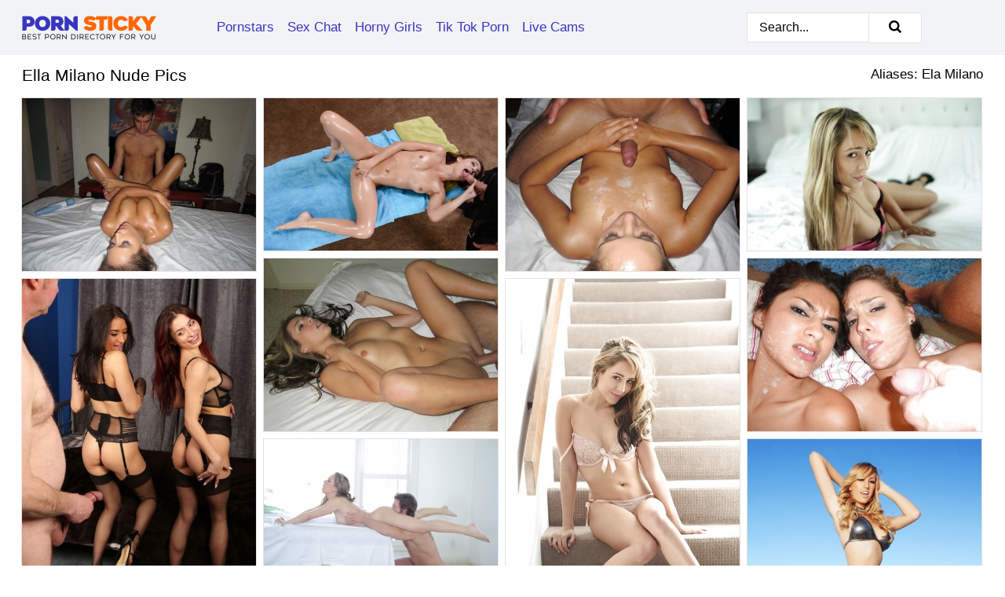

--- FILE ---
content_type: text/html; charset=UTF-8
request_url: https://pornsticky.com/pornstars/ella-milano/
body_size: 17201
content:
<!doctype html><html lang="en"><head><title>Ella Milano Nude Porn Pics - PornSticky.com</title> <meta name="description" content="We are aware you are a fan of Ella Milano. Browse through nude pics of Ella Milano right here and download your favorites. Keep this page bookmarked for all the latest content of your beloved pornstar."> <meta name="keywords" content="Ella Milano, Ela Milano"> <meta charset="utf-8"><meta http-equiv="x-ua-compatible" content="ie=edge"><meta name="viewport" content="width=device-width, initial-scale=1"><meta name="rating" content="RTA-5042-1996-1400-1577-RTA"><meta name="referrer" content="origin"><meta name="robots" content="index, follow"><meta name="document-state" content="dynamic"><meta name="revisit-after" content="1 day"><link rel="icon" type="image/png" href="https://pornsticky.com/favicon.png"><link rel="apple-touch-icon" href="https://pornsticky.com/favicon.png"><link rel="manifest" href="https://pornsticky.com/site.webmanifest"><link rel="canonical" href="https://pornsticky.com/pornstars/ella-milano/"><link rel="preconnect" href="https://cdni.pornsticky.com/"><link rel="dns-prefetch" href="https://pornsticky.com/"><link rel="dns-prefetch" href="https://cdni.pornsticky.com/"> <link rel="preload" href="https://cdni.pornsticky.com/460/1/28/44411388/44411388_008_8230.jpg" as="image"> <link rel="preload" as="style" href="https://pornsticky.com/sofie/mallorey.css?v=1765381433"><link rel="stylesheet" href="https://pornsticky.com/sofie/mallorey.css?v=1765381433"><link rel="stylesheet" href="https://pornsticky.com/css/flag-icons.min.css"><base target="_blank"/></head><body><style>h1,h3,.listing-letter{font-size:21px;font-weight:400;white-space:nowrap;overflow:hidden;text-overflow:ellipsis}h1,h3{color:#000000}.breadcrumbs,.breadcrumbs-2{font-size:21px;font-weight:400;margin-block-end:.77em;white-space:nowrap;overflow:hidden;text-overflow:ellipsis}.breadcrumbs a{font-size:21px}.breadcrumbs span,.breadcrumbs h1,.breadcrumbs h2,.breadcrumbs-2 span,.breadcrumbs-2 h1,.breadcrumbs-2 h2{display:inline;font-size:21px}.breadcrumbs span svg,.breadcrumbs-2 span svg,.underline div svg,.Underline div svg{height:18px;width:18px;margin-right:6px;margin-bottom:-2px;fill:#000000;opacity:.5}.breadcrumbs h1,.breadcrumbs h2{font-weight:400}.breadcrumbs-d{padding:0 4px}.breadcrumbs-2 h1{font-size:21px;font-weight:400}.content-info{margin-bottom:7px!important;overflow-x:auto;white-space:nowrap;position:relative;display:inline-flex}.content-info::-webkit-scrollbar,.content-categories::-webkit-scrollbar{display:none}.content-info:after{right:-1px;background-image:-o-linear-gradient(90deg,#FFFFFF00,#FFFFFF 15px,#FFFFFF);background-image:linear-gradient(90deg,#FFFFFF00,#FFFFFF 15px,#FFFFFF);content:'';display:block;position:absolute;top:0;bottom:0;width:25px;z-index:1;pointer-events:none}.content-categories{overflow-x:auto;white-space:nowrap;position:relative;padding-right:25px;width:100%;display:inline-flex}.content-categories a{margin:0 5px 5px 0;padding:0 8px;line-height:1.25em;border:1px solid #e6e2e2;background-color:#f2f3f5;text-transform:capitalize;border-radius:2px;font-size:16px;height:30px;box-sizing:border-box;overflow:hidden;display:inline-flex;align-items:center;min-width:fit-content}.content-categories a:hover{border-color:#cfcfcf}.wrapper{margin:0 auto;position:relative}.header-wrapper{width:100%;background-color:#f2f3f5;z-index:500;}.header-top a{font-size:13px;color:#000000;line-height:2em;margin-right:10px}.header-top a:hover{color:#3935c1}.header{line-height:70px;font-size:0}.header-title{margin-top:14px;position:relative}.header-nav{display:inline-block;line-height:1.25em;position:relative;vertical-align:middle;font-size:19px}.header-nav a{display:inline-block;color:#3935c1;padding:0 1.3em 0 0;position:relative;font-weight:400}.header-nav a:hover{color:#FF6600}.header-nav label{cursor:pointer;position:absolute;top:-3.7em;right:0}.header-nav span,.menu-item img,.mobile-search{transition:opacity .15s ease-in-out}.mob-menu{border-top:1px solid #e6e2e2;border-bottom:1px solid #e6e2e2;min-height:40px}.mob-menu ul li{text-align:center;width:33%;line-height:40px;height:40px;display:inline-block;font-size:0;float:left}.mob-menu-border{position:absolute;border-right:1px solid #e6e2e2;right:0;height:100%}.mob-menu ul li a{font-size:16px;position:relative;width:100%;height:100%;display:block;color:#3935c1}.mob-menu ul li a:hover{color:#FF6600}.mob-menu ul li img{width:16px;height:16px;opacity:.25;margin-bottom:-3px;margin-right:6px}.menu-item img{width:16px;height:16px;opacity:.25;margin-bottom:-3px;margin-right:6px}.menu-item:hover img{opacity:1}.header-submenu{background-color:#f2f3f5;border-bottom:1px solid #e6e2e2;line-height:34px;text-align:center}.header-submenu a{color:#3935c1}.header-submenu a:hover{color:#FF6600}.header-logo{width:248px;display:inline-block;line-height:1.25em;position:relative;vertical-align:middle}.header-search{display:inline-block;line-height:1.25em;position:relative;vertical-align:middle;text-align:right}.header-search input{color:#000000;font-size:16px;line-height:16px;padding:9px 15px;background-color:#FFFFFF;border:1px solid #e6e2e2;box-sizing:border-box}.header-search input:focus{background-color:#FFFFFF}.clear:before,.clear:after{content:"";display:block;line-height:0}.clear:after{clear:both}#open,.mobile-menu,.search__result--hidden{display:none}.mobile-search svg,.mobile-menu svg{width:23px;height:23px;fill:#000000}.mobile-search{display:none;cursor:pointer;position:relative;width:23px;height:23px;background-size:cover;opacity:.7;float:right;top:19px;right:38px}.mobile-search:hover{opacity:.3}.search-button{position:absolute;top:0;right:0;background-color:#FFFFFF;border:1px solid #e6e2e2;box-sizing:border-box;padding:0 25px;cursor:pointer;height:39px}.search-button:hover{background-color:#f9f9f9}.search-button span{height:100%}.search-button svg{width:16px;height:16px;fill:#000000;padding-top:50%;margin-top:1px}.search-label{background-size:cover;position:absolute;left:11px;top:10px;width:16px;height:16px;opacity:0.5}.search-label svg{width:16px;height:16px;fill:#000000}#search-form{position:relative}.search__result{display:block;border-bottom:1px solid #e6e2e2;width:372px;position:absolute;z-index:999999;right:0;margin-top:0;padding:0;background-color:#FFFFFF;border-left:1px solid #e6e2e2;border-right:1px solid #e6e2e2}.search__result a{display:block;font-size:16px;line-height:36px;padding:0 5px 0 15px;color:#3935c1}.search__result li span{padding-left:15px;color:#000000;opacity:.4}.no-bg-hover{background-color:#FFFFFF!important}.no-bg-hover:hover{background-color:#FFFFFF!important}.search__result li a span{color:#000000;padding:0;opacity:1}.search__result li{width:100%;height:36px;margin:0;color:#3935c1;font-size:16px;line-height:36px;text-align:left;overflow:hidden}.search__result li:hover{background-color:#f9f9f9}.search__result li:hover a{color:#FF6600}.underline{border-bottom:1px solid #e6e2e2;margin-bottom:8px!important}.underline div{font-size:21px;margin-block-end:1em;margin-block-start:1em;font-weight:400}@media screen and (min-width:240px) and (max-width:317px){.wrapper{width:220px}.search__result{width:218px}}@media screen and (min-width:318px) and (max-width:359px){.wrapper{width:300px}.search__result{width:298px}}@media screen and (min-width:360px) and (max-width:374px){.wrapper{width:342px}.search__result{width:340px}}@media screen and (min-width:375px) and (max-width:533px){.wrapper{width:357px}.search__result{width:355px}}@media screen and (min-width:534px) and (max-width:567px){.wrapper{width:512px}.search__result{width:510px}}@media screen and (min-width:568px) and (max-width:625px){.wrapper{width:548px}.search__result{width:546px}}@media screen and (min-width:626px) and (max-width:666px){.wrapper{width:608px}.search__result{width:606px}}@media screen and (min-width:667px) and (max-width:719px){.wrapper{width:644px}.search__result{width:642px}}@media screen and (min-width:720px) and (max-width:767px){.wrapper{width:698px}.search__result{width:696px}}@media screen and (min-width:768px) and (max-width:799px){.wrapper{width:745px}.search__result{width:743px}}@media screen and (min-width:800px) and (max-width:899px){.wrapper{width:781px}.search__result{width:779px}}@media screen and (min-width:900px) and (max-width:933px){.wrapper{width:880px}.search__result{width:878px}}@media screen and (min-width:934px) and (max-width:1023px){.wrapper{width:916px}.search__result{width:914px}}@media screen and (min-width:1024px) and (max-width:1241px){.wrapper{width:1006px}.search__result{width:1004px}.header-search,.header-search input{width:300px}}@media screen and (min-width:1242px) and (max-width:1359px){.wrapper{width:1224px}.search__result{width:298px}.header-nav{width:675px;font-size:17px}.header-nav a{padding:0 1em 0 0}}@media screen and (min-width:1360px) and (max-width:1439px){.wrapper{width:1332px}.search__result{width:325px}.header-logo{width:268px}.header-nav{width:736px;font-size:17px}.header-search,.header-search input{width:327px}}@media screen and (min-width:1440px) and (max-width:1504px){.wrapper{width:1412px}.search__result{width:421px}.header-logo{width:285px}.header-nav{width:703px;font-size:17px}.header-search,.header-search input{width:423px}}@media screen and (min-width:1505px) and (max-width:1549px){.wrapper{width:1487px}.search__result{width:486px}.header-nav{width:751px}.header-search,.header-search input{width:488px}}@media screen and (min-width:1550px) and (max-width:1599px){.wrapper{width:1532px}.search__result{width:486px}.header-nav{width:796px}.header-search,.header-search input{width:488px}}@media screen and (min-width:1600px) and (max-width:1867px){.wrapper{width:1570px}.search__result{width:514px}.header-logo{width:225px}.header-nav{width:829px}.header-search,.header-search input{width:516px}}@media screen and (min-width:1868px){.wrapper{width:1840px}.search__result{width:606px}.header-nav{width:984px}.header-search,.header-search input{width:608px}}@media screen and (max-width:1279px){.header-wrapper{position:relative}.header{line-height:1.25em;padding:5px 0 0 0}.header-logo{width:100%;height:50px}.header-logo img{margin-top:12px}.header-nav{width:100%;font-size:19px}.header-nav span{position:relative;width:23px;height:23px;background-size:cover;opacity:.7;top:19px}input[type=checkbox]:checked+.header-menu{height:auto}.header-menu{height:0;margin-bottom:10px;margin-top:5px;overflow:hidden;transition:height .15s ease}.header-menu a{padding:0;display:block;border-top:solid 1px #e6e2e2;line-height:45px}.header-search{display:none}.header-search{height:50px}.header-search,.header-search input{width:100%}.mobile-menu{display:block;margin-top:20px}.mobile-search{display:block}}@media screen and (min-width:1280px){.header-nav a{display:table-cell;height:70px;vertical-align:middle}.mob-menu{display:none}.nav-primary li{display:table-cell;height:70px;vertical-align:middle}}@media screen and (min-width:320px) and (max-width:767px){#search-form{height:40px}}</style><header class="header-wrapper"><div class="wrapper"><div class="header"><div class="header-logo"><a href="https://pornsticky.com/" title="Porn Pics" target="_self"><img src="https://pornsticky.com/img/logo.png" alt="Porn Pics" width="171" height="43"></a><span class="mobile-search"><svg version="1.0" xmlns="https://www.w3.org/2000/svg" xmlns:xlink="https://www.w3.org/1999/xlink" x="0px" y="0px" viewBox="0 0 512 512" xml:space="preserve"><path d="M506.2,449.2L400.3,343.3c-3.9-3.9-3.9-7.8-2-11.8c21.6-33.3,33.3-72.6,33.3-115.7C431.7,96.1,335.6,0,215.9,0 S0.1,96.1,0.1,215.8s96.1,215.8,215.8,215.8c43.2,0,82.4-11.8,115.7-33.3c3.9-2,9.8-2,11.8,2l105.9,105.9c7.8,7.8,19.6,7.8,27.5,0 l27.5-27.5C514.1,468.8,514.1,457.1,506.2,449.2z M217.9,353.1c-76.5,0-137.3-60.8-137.3-137.3S141.4,78.5,217.9,78.5 s137.3,60.8,137.3,137.3S294.4,353.1,217.9,353.1L217.9,353.1z"/></svg></span></div><div class="header-nav"><label for="open"><span class="mobile-menu"><svg version="1.0" xmlns="https://www.w3.org/2000/svg" xmlns:xlink="https://www.w3.org/1999/xlink" x="0px" y="0px" viewBox="0 0 512 512" xml:space="preserve"><g><path d="M512,64c0-12.8-8.5-21.3-21.3-21.3H21.3C8.5,42.7,0,51.2,0,64v42.7C0,119.5,8.5,128,21.3,128h469.3 c12.8,0,21.3-8.5,21.3-21.3V64z"/><path d="M512,234.7c0-12.8-8.5-21.3-21.3-21.3H21.3C8.5,213.3,0,221.9,0,234.7v42.7c0,12.8,8.5,21.3,21.3,21.3h469.3 c12.8,0,21.3-8.5,21.3-21.3V234.7z"/><path d="M512,405.3c0-12.8-8.5-21.3-21.3-21.3H21.3C8.5,384,0,392.5,0,405.3V448c0,12.8,8.5,21.3,21.3,21.3h469.3 c12.8,0,21.3-8.5,21.3-21.3V405.3z"/></g></svg></span></label><input type="checkbox" name="menu-checkbox" id="open"><nav class="header-menu"><ul class="nav-primary"><li><a href="https://pornsticky.com/pornstars/" title="Pornstars" target="_self" class="menu-item">Pornstars</a></li><li><a href="https://pornsticky.com/sex-chat/" title="Sex Chat" target="_self" class="menu-item">Sex Chat</a></li><li><a href="https://pornsticky.com/to/horny-girls/" title="Horny Girls" target="_blank" class="menu-item" id="menutab1">Horny Girls</a></li><li><a href="https://pornsticky.com/to/jerk-n-cum/" title="Tik Tok Porn" target="_blank" class="menu-item" id="menutab2">Tik Tok Porn</a></li><li><a href="https://pornsticky.com/to/live-cams/" title="Live Cams" target="_blank" class="menu-item" id="menutab3"></a></li><script>
                          var userLang = navigator.language || navigator.userLanguage;
                          var link = document.getElementById("menutab3");
                          if (userLang.toLowerCase().startsWith("de")) {
                            if (link) {
                              link.textContent = "Amateur Cams";
                            }
                          } else {
                            link.textContent = "Live Cams";
                          }
                        </script></ul></nav></div><div class="header-search"><form action="/search/" id="search-form" target="_self"><input placeholder="Search..." id="search" class="search-input"><ul id="search-results" class="search__result--hidden"></ul><a href="/search/" aria-label="Search" class="search-button" title="" target="_self"><span><svg version="1.0" xmlns="https://www.w3.org/2000/svg" xmlns:xlink="https://www.w3.org/1999/xlink" x="0px" y="0px" viewBox="0 0 512 512" xml:space="preserve"><path d="M506.2,449.2L400.3,343.3c-3.9-3.9-3.9-7.8-2-11.8c21.6-33.3,33.3-72.6,33.3-115.7C431.7,96.1,335.6,0,215.9,0 S0.1,96.1,0.1,215.8s96.1,215.8,215.8,215.8c43.2,0,82.4-11.8,115.7-33.3c3.9-2,9.8-2,11.8,2l105.9,105.9c7.8,7.8,19.6,7.8,27.5,0 l27.5-27.5C514.1,468.8,514.1,457.1,506.2,449.2z M217.9,353.1c-76.5,0-137.3-60.8-137.3-137.3S141.4,78.5,217.9,78.5 s137.3,60.8,137.3,137.3S294.4,353.1,217.9,353.1L217.9,353.1z"/></svg></span></a></form></div></div></div><div class="mob-menu clear"><ul></ul></div></header><!-- <div class="mob1"></div> --><div class="wrapper header-title"><noscript><div style="background-color: #E34449; color: #FFFFFF; text-align: center; font-size: 16px; line-height: 22px; display: block; padding: 10px; border-radius: 3px;">JavaScript is required for this website. Please turn it on in your browser and reload the page.</div></noscript><div class="breadcrumbs" style="margin-bottom: 7px !important;"><h1>Ella Milano Nude Pics</h1></div><div class="wrapper content-info"><div class="content-categories"></div></div><script>
        var relatedElement = document.querySelector(".content-categories");
        if (relatedElement.innerHTML === "") {
            relatedElement.parentNode.style.display = "none";
            var breadcrumbsElement = document.querySelector(".breadcrumbs");
            breadcrumbsElement.style.removeProperty("margin-bottom");
        }
    </script><div class="related-tags">Aliases: Ela Milano</div></div><div class="wrapper"><div class="m-content clear"><ul class="container clear" id="container"><script>
                var container = document.querySelector('#container');
                container.style.opacity = '0';
                // container.style.height = '0';
            </script> <li><a href='https://pornsticky.com/pics/super-sexy-blonde-doll-gets-pussy-fucked-doggystyle-big-tits-oiled-jizzed-44411388/' title='Super sexy blonde doll gets pussy fucked doggystyle & big tits oiled & jizzed 44411388' target="_blank"><img src='[data-uri]' data-src='https://cdni.pornsticky.com/460/1/28/44411388/44411388_008_8230.jpg' alt='Super sexy blonde doll gets pussy fucked doggystyle & big tits oiled & jizzed 44411388' width='300' height='222'></a></li><li><a href='https://pornsticky.com/pics/latina-cutie-ella-milano-gets-fucked-and-facialized-on-the-massage-table-96814151/' title='Latina cutie Ella Milano gets fucked and facialized on the massage table 96814151' target="_blank"><img src='[data-uri]' data-src='https://cdni.pornsticky.com/460/5/83/96814151/96814151_005_aa16.jpg' alt='Latina cutie Ella Milano gets fucked and facialized on the massage table 96814151' width='300' height='196'></a></li><li><a href='https://pornsticky.com/pics/sexy-masseur-is-doing-the-best-massage-to-an-oiled-latina-ella-milano-41375594/' title='Sexy masseur is doing the best massage to an oiled Latina Ella Milano 41375594' target="_blank"><img src='[data-uri]' data-src='https://cdni.pornsticky.com/460/5/135/41375594/41375594_015_7d2d.jpg' alt='Sexy masseur is doing the best massage to an oiled Latina Ella Milano 41375594' width='300' height='222'></a></li><li><a href='https://pornsticky.com/pics/slippy-teenage-latina-ella-milano-gets-rid-of-her-lingerie-52174450/' title='Slippy teenage latina Ella Milano gets rid of her lingerie 52174450' target="_blank"><img src='[data-uri]' data-src='https://cdni.pornsticky.com/460/5/78/52174450/52174450_004_9f5a.jpg' alt='Slippy teenage latina Ella Milano gets rid of her lingerie 52174450' width='300' height='196'></a></li><li><a href='https://pornsticky.com/pics/blonde-latina-girlfriend-ella-deeply-banged-in-her-shaved-sweet-pussy-49400134/' title='Blonde latina girlfriend Ella deeply banged in her shaved sweet pussy 49400134' target="_blank"><img src='[data-uri]' data-src='https://cdni.pornsticky.com/460/5/130/49400134/49400134_002_91d5.jpg' alt='Blonde latina girlfriend Ella deeply banged in her shaved sweet pussy 49400134' width='300' height='222'></a></li><li><a href='https://pornsticky.com/pics/ella-milano-and-aj-estrada-dirty-scenes-of-hardcore-sex-with-the-same-partner-43125596/' title='Ella Milano and AJ Estrada dirty scenes of hardcore sex with the same partner 43125596' target="_blank"><img src='[data-uri]' data-src='https://cdni.pornsticky.com/460/5/234/43125596/43125596_016_b4f5.jpg' alt='Ella Milano and AJ Estrada dirty scenes of hardcore sex with the same partner 43125596' width='300' height='222'></a></li><li><a href='https://pornsticky.com/pics/latina-sisters-ella-milano-bella-milano-watch-a-man-jerk-off-23784830/' title='Latina sisters Ella Milano & Bella Milano watch a man jerk off 23784830' target="_blank"><img src='[data-uri]' data-src='https://cdni.pornsticky.com/460/1/384/23784830/23784830_010_0a31.jpg' alt='Latina sisters Ella Milano & Bella Milano watch a man jerk off 23784830' width='300' height='450'></a></li><li><a href='https://pornsticky.com/pics/slender-latina-girl-ella-milano-poses-on-the-stairs-and-reveals-naughty-holes-68507363/' title='Slender Latina girl Ella Milano poses on the stairs and reveals naughty holes 68507363' target="_blank"><img src='[data-uri]' data-src='https://cdni.pornsticky.com/460/5/240/68507363/68507363_003_4f69.jpg' alt='Slender Latina girl Ella Milano poses on the stairs and reveals naughty holes 68507363' width='300' height='532'></a></li><li><a href='https://pornsticky.com/pics/naked-chick-ella-milano-and-her-massage-therapist-get-involved-in-hardcore-sex-43298950/' title='Naked chick Ella Milano and her massage therapist get involved in hardcore sex 43298950' target="_blank"><img src='[data-uri]' data-src='https://cdni.pornsticky.com/460/1/306/43298950/43298950_012_3a65.jpg' alt='Naked chick Ella Milano and her massage therapist get involved in hardcore sex 43298950' width='300' height='165'></a></li><li><a href='https://pornsticky.com/pics/centerfold-models-pose-in-bikinis-before-going-topless-near-a-pool-15715847/' title='Centerfold models pose in bikinis before going topless near a pool 15715847' target="_blank"><img src='[data-uri]' data-src='https://cdni.pornsticky.com/460/1/287/15715847/15715847_008_ac71.jpg' alt='Centerfold models pose in bikinis before going topless near a pool 15715847' width='300' height='450'></a></li><li><a href='https://pornsticky.com/pics/oiled-up-hottie-gets-her-shaved-pussy-licked-and-drilled-by-a-masseur-57802732/' title='Oiled up hottie gets her shaved pussy licked and drilled by a masseur 57802732' target="_blank"><img src='[data-uri]' data-src='https://cdni.pornsticky.com/460/5/86/57802732/57802732_016_5bfe.jpg' alt='Oiled up hottie gets her shaved pussy licked and drilled by a masseur 57802732' width='300' height='450'></a></li><li><a href='https://pornsticky.com/pics/sweet-latina-babe-with-petite-tits-ella-milano-gets-shagged-hardcore-73368932/' title='Sweet latina babe with petite tits Ella Milano gets shagged hardcore 73368932' target="_blank"><img src='[data-uri]' data-src='https://cdni.pornsticky.com/460/5/49/73368932/73368932_002_3b49.jpg' alt='Sweet latina babe with petite tits Ella Milano gets shagged hardcore 73368932' width='300' height='196'></a></li><li><a href='https://pornsticky.com/pics/latina-chick-ella-milano-and-her-partying-gfs-deliver-a-ball-sac-sucking-bj-69122958/' title='Latina chick Ella Milano and her partying gfs deliver a ball sac sucking BJ 69122958' target="_blank"><img src='[data-uri]' data-src='https://cdni.pornsticky.com/460/1/20/69122958/69122958_007_f0da.jpg' alt='Latina chick Ella Milano and her partying gfs deliver a ball sac sucking BJ 69122958' width='300' height='222'></a></li><li><a href='https://pornsticky.com/pics/latina-solo-girl-ella-milano-casts-alluring-looks-as-she-exposes-her-underwear-73426838/' title='Latina solo girl Ella Milano casts alluring looks as she exposes her underwear 73426838' target="_blank"><img src='[data-uri]' data-src='https://cdni.pornsticky.com/460/1/50/73426838/73426838_005_5a64.jpg' alt='Latina solo girl Ella Milano casts alluring looks as she exposes her underwear 73426838' width='300' height='450'></a></li><li><a href='https://pornsticky.com/pics/latina-girl-ella-milano-wears-cum-on-her-face-after-sex-with-massage-therapist-76228048/' title='Latina girl Ella Milano wears cum on her face after sex with massage therapist 76228048' target="_blank"><img src='[data-uri]' data-src='https://cdni.pornsticky.com/460/1/306/76228048/76228048_003_0ca5.jpg' alt='Latina girl Ella Milano wears cum on her face after sex with massage therapist 76228048' width='300' height='165'></a></li><li><a href='https://pornsticky.com/pics/naked-latina-girl-ella-milano-takes-a-cumshot-on-her-bald-pussy-after-fucking-20729621/' title='Naked Latina girl Ella Milano takes a cumshot on her bald pussy after fucking 20729621' target="_blank"><img src='[data-uri]' data-src='https://cdni.pornsticky.com/460/1/306/20729621/20729621_001_a146.jpg' alt='Naked Latina girl Ella Milano takes a cumshot on her bald pussy after fucking 20729621' width='300' height='165'></a></li><li><a href='https://pornsticky.com/pics/caucasian-girl-ella-milano-pets-her-bald-pussy-after-getting-naked-on-red-sofa-57347700/' title='Caucasian girl Ella Milano pets her bald pussy after getting naked on red sofa 57347700' target="_blank"><img src='[data-uri]' data-src='https://cdni.pornsticky.com/460/1/13/57347700/57347700_001_48fc.jpg' alt='Caucasian girl Ella Milano pets her bald pussy after getting naked on red sofa 57347700' width='300' height='450'></a></li><li><a href='https://pornsticky.com/pics/adorable-coed-ella-milano-gets-banged-hardcore-in-the-bath-44432802/' title='Adorable coed Ella Milano gets banged hardcore in the bath 44432802' target="_blank"><img src='[data-uri]' data-src='https://cdni.pornsticky.com/460/5/59/44432802/44432802_001_f407.jpg' alt='Adorable coed Ella Milano gets banged hardcore in the bath 44432802' width='300' height='222'></a></li><li><a href='https://pornsticky.com/pics/teenage-ass-babe-ella-milano-posing-in-her-birthday-suit-88006013/' title='Teenage ass babe Ella Milano posing in her birthday suit 88006013' target="_blank"><img src='[data-uri]' data-src='https://cdni.pornsticky.com/460/5/5/88006013/88006013_001_c029.jpg' alt='Teenage ass babe Ella Milano posing in her birthday suit 88006013' width='300' height='444'></a></li><li><a href='https://pornsticky.com/pics/schoolgirls-melissa-ria-and-ella-milano-explore-the-world-of-lesbian-sex-31075156/' title='Schoolgirls Melissa Ria and Ella Milano explore the world of lesbian sex 31075156' target="_blank"><img src='[data-uri]' data-src='https://cdni.pornsticky.com/460/1/287/31075156/31075156_002_b8af.jpg' alt='Schoolgirls Melissa Ria and Ella Milano explore the world of lesbian sex 31075156' width='300' height='450'></a></li><li><a href='https://pornsticky.com/pics/pretty-european-babe-ella-milano-gets-slammed-hardcore-after-massage-57373347/' title='Pretty european babe Ella Milano gets slammed hardcore after massage 57373347' target="_blank"><img src='[data-uri]' data-src='https://cdni.pornsticky.com/460/5/57/57373347/57373347_014_a8bb.jpg' alt='Pretty european babe Ella Milano gets slammed hardcore after massage 57373347' width='300' height='222'></a></li><li><a href='https://pornsticky.com/pics/swett-body-latina-girlfriend-ella-riding-a-big-and-hard-cock-67640402/' title='Swett body latina girlfriend Ella riding a big and hard cock 67640402' target="_blank"><img src='[data-uri]' data-src='https://cdni.pornsticky.com/460/5/131/67640402/67640402_007_3fa3.jpg' alt='Swett body latina girlfriend Ella riding a big and hard cock 67640402' width='300' height='532'></a></li><li><a href='https://pornsticky.com/pics/first-class-massage-done-to-a-super-sweet-latina-babe-ella-milano-73325253/' title='First class massage done to a super sweet Latina babe Ella Milano 73325253' target="_blank"><img src='[data-uri]' data-src='https://cdni.pornsticky.com/460/5/139/73325253/73325253_014_391c.jpg' alt='First class massage done to a super sweet Latina babe Ella Milano 73325253' width='300' height='532'></a></li><li><a href='https://pornsticky.com/pics/threesome-sex-with-hot-latina-teen-madison-ivy-and-ella-milano-75967161/' title='Threesome sex with hot Latina teen Madison Ivy and Ella Milano 75967161' target="_blank"><img src='[data-uri]' data-src='https://cdni.pornsticky.com/460/5/139/75967161/75967161_006_d42e.jpg' alt='Threesome sex with hot Latina teen Madison Ivy and Ella Milano 75967161' width='300' height='222'></a></li><li><a href='https://pornsticky.com/pics/ella-milano-enjoys-massage-in-the-same-time-with-having-cock-in-the-mouth-39667066/' title='Ella Milano enjoys massage in the same time with having cock in the mouth 39667066' target="_blank"><img src='[data-uri]' data-src='https://cdni.pornsticky.com/460/5/229/39667066/39667066_012_626c.jpg' alt='Ella Milano enjoys massage in the same time with having cock in the mouth 39667066' width='300' height='222'></a></li><li><a href='https://pornsticky.com/pics/sexy-lesbians-ella-milano-and-lana-lopez-have-sex-on-backyard-furniture-54961553/' title='Sexy lesbians Ella Milano and Lana Lopez have sex on backyard furniture 54961553' target="_blank"><img src='[data-uri]' data-src='https://cdni.pornsticky.com/460/1/288/54961553/54961553_003_1e77.jpg' alt='Sexy lesbians Ella Milano and Lana Lopez have sex on backyard furniture 54961553' width='300' height='450'></a></li><li><a href='https://pornsticky.com/pics/latina-pornstar-ella-milano-taking-money-shot-after-hardcore-sex-session-48681172/' title='Latina pornstar Ella Milano taking money shot after hardcore sex session 48681172' target="_blank"><img src='[data-uri]' data-src='https://cdni.pornsticky.com/460/5/224/48681172/48681172_007_d938.jpg' alt='Latina pornstar Ella Milano taking money shot after hardcore sex session 48681172' width='300' height='444'></a></li><li><a href='https://pornsticky.com/pics/latina-sisters-ella-milano-bella-milano-show-panties-while-a-man-jerks-off-35839748/' title='Latina sisters Ella Milano & Bella Milano show panties while a man jerks off 35839748' target="_blank"><img src='[data-uri]' data-src='https://cdni.pornsticky.com/460/1/384/35839748/35839748_011_9bc8.jpg' alt='Latina sisters Ella Milano & Bella Milano show panties while a man jerks off 35839748' width='300' height='196'></a></li><li><a href='https://pornsticky.com/pics/naked-latina-female-ella-milano-gets-banged-in-over-the-knee-socks-82727269/' title='Naked Latina female Ella Milano gets banged in over the knee socks 82727269' target="_blank"><img src='[data-uri]' data-src='https://cdni.pornsticky.com/460/5/242/82727269/82727269_005_c705.jpg' alt='Naked Latina female Ella Milano gets banged in over the knee socks 82727269' width='300' height='165'></a></li><li><a href='https://pornsticky.com/pics/blonde-chick-gets-into-a-69-with-her-masseur-on-top-of-a-massage-table-88848640/' title='Blonde chick gets into a 69 with her masseur on top of a massage table 88848640' target="_blank"><img src='[data-uri]' data-src='https://cdni.pornsticky.com/460/1/28/88848640/88848640_008_376e.jpg' alt='Blonde chick gets into a 69 with her masseur on top of a massage table 88848640' width='300' height='165'></a></li><li><a href='https://pornsticky.com/pics/horny-babe-with-tiny-tits-ella-milano-gets-nailed-hardcore-by-a-masseur-82908027/' title='Horny babe with tiny tits Ella Milano gets nailed hardcore by a masseur 82908027' target="_blank"><img src='[data-uri]' data-src='https://cdni.pornsticky.com/460/5/39/82908027/82908027_008_956d.jpg' alt='Horny babe with tiny tits Ella Milano gets nailed hardcore by a masseur 82908027' width='300' height='222'></a></li><li><a href='https://pornsticky.com/pics/ella-milano-enjoys-hardcore-fucking-and-gets-her-sweet-face-glazed-with-cum-59829449/' title='Ella Milano enjoys hardcore fucking and gets her sweet face glazed with cum 59829449' target="_blank"><img src='[data-uri]' data-src='https://cdni.pornsticky.com/460/5/85/59829449/59829449_007_3b35.jpg' alt='Ella Milano enjoys hardcore fucking and gets her sweet face glazed with cum 59829449' width='300' height='165'></a></li><li><a href='https://pornsticky.com/pics/centerfold-model-ella-milano-goes-nude-in-a-pair-of-highheeled-shoes-51588074/' title='Centerfold model Ella Milano goes nude in a pair of high-heeled shoes 51588074' target="_blank"><img src='[data-uri]' data-src='https://cdni.pornsticky.com/460/1/287/51588074/51588074_007_e7d8.jpg' alt='Centerfold model Ella Milano goes nude in a pair of high-heeled shoes 51588074' width='300' height='450'></a></li><li><a href='https://pornsticky.com/pics/hot-latina-babe-ella-milano-exposing-her-fabulous-booty-and-pussy-72059480/' title='Hot latina babe Ella Milano exposing her fabulous booty and pussy 72059480' target="_blank"><img src='[data-uri]' data-src='https://cdni.pornsticky.com/460/5/29/72059480/72059480_003_964a.jpg' alt='Hot latina babe Ella Milano exposing her fabulous booty and pussy 72059480' width='300' height='444'></a></li><li><a href='https://pornsticky.com/pics/lovely-latina-coed-ella-milano-showcasing-her-gorgeous-body-26015496/' title='Lovely latina coed Ella Milano showcasing her gorgeous body 26015496' target="_blank"><img src='[data-uri]' data-src='https://cdni.pornsticky.com/460/5/59/26015496/26015496_006_5e11.jpg' alt='Lovely latina coed Ella Milano showcasing her gorgeous body 26015496' width='300' height='222'></a></li><li><a href='https://pornsticky.com/pics/sweet-latina-babe-ella-milano-stripping-and-spreading-her-legs-49640682/' title='Sweet latina babe Ella Milano stripping and spreading her legs 49640682' target="_blank"><img src='[data-uri]' data-src='https://cdni.pornsticky.com/460/5/51/49640682/49640682_012_9c6d.jpg' alt='Sweet latina babe Ella Milano stripping and spreading her legs 49640682' width='300' height='444'></a></li><li><a href='https://pornsticky.com/pics/hot-lesbians-ash-hollywood-ella-milano-have-sex-outdoors-near-a-pool-24176167/' title='Hot lesbians Ash Hollywood & Ella Milano have sex outdoors near a pool 24176167' target="_blank"><img src='[data-uri]' data-src='https://cdni.pornsticky.com/460/1/287/24176167/24176167_008_1fe3.jpg' alt='Hot lesbians Ash Hollywood & Ella Milano have sex outdoors near a pool 24176167' width='300' height='450'></a></li><li><a href='https://pornsticky.com/pics/dazzling-teen-ella-milano-riding-cock-and-trying-to-reach-orgasm-48334830/' title='Dazzling teen Ella Milano riding cock and trying to reach orgasm 48334830' target="_blank"><img src='[data-uri]' data-src='https://cdni.pornsticky.com/460/5/128/48334830/48334830_007_e1a6.jpg' alt='Dazzling teen Ella Milano riding cock and trying to reach orgasm 48334830' width='300' height='532'></a></li><li><a href='https://pornsticky.com/pics/danica-dillan-and-ella-milano-engage-in-threesome-sex-on-top-of-a-bed-39406815/' title='Danica Dillan and Ella Milano engage in threesome sex on top of a bed 39406815' target="_blank"><img src='[data-uri]' data-src='https://cdni.pornsticky.com/460/1/287/39406815/39406815_002_3792.jpg' alt='Danica Dillan and Ella Milano engage in threesome sex on top of a bed 39406815' width='300' height='450'></a></li><li><a href='https://pornsticky.com/pics/leggy-amateur-babe-in-high-heels-toying-pussy-with-huge-dildo-28805396/' title='Leggy amateur babe in high heels toying pussy with huge dildo 28805396' target="_blank"><img src='[data-uri]' data-src='https://cdni.pornsticky.com/460/1/15/28805396/28805396_002_599f.jpg' alt='Leggy amateur babe in high heels toying pussy with huge dildo 28805396' width='300' height='450'></a></li><li><a href='https://pornsticky.com/pics/ella-milano-taking-off-her-lingerie-and-teasing-hre-shaved-poon-62721279/' title='Ella Milano taking off her lingerie and teasing hre shaved poon 62721279' target="_blank"><img src='[data-uri]' data-src='https://cdni.pornsticky.com/460/5/73/62721279/62721279_003_945e.jpg' alt='Ella Milano taking off her lingerie and teasing hre shaved poon 62721279' width='300' height='444'></a></li><li><a href='https://pornsticky.com/pics/awesome-blowjob-done-by-an-latina-girlfriend-ella-milano-with-big-tits-73106210/' title='Awesome blowjob done by an Latina girlfriend Ella Milano with big tits 73106210' target="_blank"><img src='[data-uri]' data-src='https://cdni.pornsticky.com/460/5/137/73106210/73106210_004_8467.jpg' alt='Awesome blowjob done by an Latina girlfriend Ella Milano with big tits 73106210' width='300' height='165'></a></li><li><a href='https://pornsticky.com/pics/centerfold-model-ella-milano-gets-naked-on-an-island-in-a-swimming-pool-71361981/' title='Centerfold model Ella Milano gets naked on an island in a swimming pool 71361981' target="_blank"><img src='[data-uri]' data-src='https://cdni.pornsticky.com/460/1/287/71361981/71361981_010_6606.jpg' alt='Centerfold model Ella Milano gets naked on an island in a swimming pool 71361981' width='300' height='450'></a></li><li><a href='https://pornsticky.com/pics/teeb-babes-sucking-on-a-big-cock-and-fucking-in-a-threesome-43696564/' title='Teeb babes sucking on a big cock and fucking in a threesome 43696564' target="_blank"><img src='[data-uri]' data-src='https://cdni.pornsticky.com/460/5/49/43696564/43696564_011_7969.jpg' alt='Teeb babes sucking on a big cock and fucking in a threesome 43696564' width='300' height='222'></a></li><li><a href='https://pornsticky.com/pics/sluts-veronica-avluv-and-ella-milano-fucks-and-sucks-in-3some-78033069/' title='Sluts Veronica Avluv and Ella Milano fucks and sucks in 3some 78033069' target="_blank"><img src='[data-uri]' data-src='https://cdni.pornsticky.com/460/5/160/78033069/78033069_014_0a15.jpg' alt='Sluts Veronica Avluv and Ella Milano fucks and sucks in 3some 78033069' width='300' height='165'></a></li><li><a href='https://pornsticky.com/pics/sophia-jade-ella-milano-have-lesbian-sex-during-the-course-of-a-massage-70066397/' title='Sophia Jade & Ella Milano have lesbian sex during the course of a massage 70066397' target="_blank"><img src='[data-uri]' data-src='https://cdni.pornsticky.com/460/1/43/70066397/70066397_008_467a.jpg' alt='Sophia Jade & Ella Milano have lesbian sex during the course of a massage 70066397' width='300' height='196'></a></li><li><a href='https://pornsticky.com/pics/ella-milano-and-her-lesbian-friend-ailek-trying-to-reach-climax-93451988/' title='Ella Milano and her lesbian friend Ailek trying to reach climax 93451988' target="_blank"><img src='[data-uri]' data-src='https://cdni.pornsticky.com/460/5/127/93451988/93451988_012_0cf5.jpg' alt='Ella Milano and her lesbian friend Ailek trying to reach climax 93451988' width='300' height='196'></a></li><li><a href='https://pornsticky.com/pics/foxy-latina-babe-ella-milano-showcasing-her-gorgeous-curves-41649055/' title='Foxy latina babe Ella Milano showcasing her gorgeous curves 41649055' target="_blank"><img src='[data-uri]' data-src='https://cdni.pornsticky.com/460/5/57/41649055/41649055_001_3fe2.jpg' alt='Foxy latina babe Ella Milano showcasing her gorgeous curves 41649055' width='300' height='398'></a></li><li><a href='https://pornsticky.com/pics/amazing-blonde-teen-with-tiny-tits-ella-spreading-her-shaved-pussy-68524691/' title='Amazing blonde teen with tiny tits Ella spreading her shaved pussy 68524691' target="_blank"><img src='[data-uri]' data-src='https://cdni.pornsticky.com/460/5/130/68524691/68524691_012_e270.jpg' alt='Amazing blonde teen with tiny tits Ella spreading her shaved pussy 68524691' width='300' height='444'></a></li><li><a href='https://pornsticky.com/pics/white-girl-ella-milano-ends-up-with-jizz-on-face-and-cock-in-mouth-after-sex-68709735/' title='White girl Ella Milano ends up with jizz on face and cock in mouth after sex 68709735' target="_blank"><img src='[data-uri]' data-src='https://cdni.pornsticky.com/460/1/40/68709735/68709735_001_c217.jpg' alt='White girl Ella Milano ends up with jizz on face and cock in mouth after sex 68709735' width='300' height='196'></a></li><li><a href='https://pornsticky.com/pics/slender-tanned-gfs-ella-milano-and-callie-cyprus-are-screwing-14428182/' title='Slender tanned gfs Ella Milano and Callie Cyprus are screwing 14428182' target="_blank"><img src='[data-uri]' data-src='https://cdni.pornsticky.com/460/5/159/14428182/14428182_012_d133.jpg' alt='Slender tanned gfs Ella Milano and Callie Cyprus are screwing 14428182' width='300' height='165'></a></li><li><a href='https://pornsticky.com/pics/ella-milano-and-bella-milano-strip-naked-while-watching-an-old-man-jack-off-19928375/' title='Ella Milano and Bella Milano strip naked while watching an old man jack off 19928375' target="_blank"><img src='[data-uri]' data-src='https://cdni.pornsticky.com/460/1/384/19928375/19928375_012_3a39.jpg' alt='Ella Milano and Bella Milano strip naked while watching an old man jack off 19928375' width='300' height='200'></a></li><li><a href='https://pornsticky.com/pics/latina-teen-amanda-blow-is-taking-part-in-a-hot-threesome-sex-36194326/' title='Latina teen Amanda Blow is taking part in a hot threesome sex 36194326' target="_blank"><img src='[data-uri]' data-src='https://cdni.pornsticky.com/460/5/124/36194326/36194326_006_9998.jpg' alt='Latina teen Amanda Blow is taking part in a hot threesome sex 36194326' width='300' height='196'></a></li><li><a href='https://pornsticky.com/pics/latina-model-ella-milano-strikes-tempting-poses-in-a-garter-belt-and-nylons-41425791/' title='Latina model Ella Milano strikes tempting poses in a garter belt and nylons 41425791' target="_blank"><img src='[data-uri]' data-src='https://cdni.pornsticky.com/460/1/285/41425791/41425791_004_666b.jpg' alt='Latina model Ella Milano strikes tempting poses in a garter belt and nylons 41425791' width='300' height='444'></a></li><li><a href='https://pornsticky.com/pics/steamy-brunette-hottie-on-high-heels-undressing-in-the-garage-40453624/' title='Steamy brunette hottie on high heels undressing in the garage 40453624' target="_blank"><img src='[data-uri]' data-src='https://cdni.pornsticky.com/460/5/89/40453624/40453624_003_0fef.jpg' alt='Steamy brunette hottie on high heels undressing in the garage 40453624' width='300' height='450'></a></li><li><a href='https://pornsticky.com/pics/frisky-latina-teen-taking-off-her-bikini-and-teasing-her-hungry-pussy-41233799/' title='Frisky latina teen taking off her bikini and teasing her hungry pussy 41233799' target="_blank"><img src='[data-uri]' data-src='https://cdni.pornsticky.com/460/5/105/41233799/41233799_004_21a7.jpg' alt='Frisky latina teen taking off her bikini and teasing her hungry pussy 41233799' width='300' height='196'></a></li><li><a href='https://pornsticky.com/pics/latina-babe-booty-shaking-and-spreading-in-ella-milanos-scene-53473636/' title='Latina babe booty shaking and spreading in Ella Milano’s scene 53473636' target="_blank"><img src='[data-uri]' data-src='https://cdni.pornsticky.com/460/5/5/53473636/53473636_014_90f9.jpg' alt='Latina babe booty shaking and spreading in Ella Milano’s scene 53473636' width='300' height='444'></a></li><li><a href='https://pornsticky.com/pics/milfs-veronica-avluv-and-ella-milano-licks-shaved-pussy-and-suck-big-cock-16708574/' title='MILFs Veronica Avluv and Ella Milano licks shaved pussy and suck big cock 16708574' target="_blank"><img src='[data-uri]' data-src='https://cdni.pornsticky.com/460/5/186/16708574/16708574_016_e2b7.jpg' alt='MILFs Veronica Avluv and Ella Milano licks shaved pussy and suck big cock 16708574' width='300' height='532'></a></li><li><a href='https://pornsticky.com/pics/home-massage-leads-to-hardcore-sex-for-this-horny-couple-47680818/' title='Home massage leads to hardcore sex for this horny couple 47680818' target="_blank"><img src='[data-uri]' data-src='https://cdni.pornsticky.com/460/1/23/47680818/47680818_002_5ccd.jpg' alt='Home massage leads to hardcore sex for this horny couple 47680818' width='300' height='222'></a></li><li><a href='https://pornsticky.com/pics/sexy-blonde-ella-milano-seduces-a-cleaner-in-a-little-black-dress-78551308/' title='Sexy blonde Ella Milano seduces a cleaner in a little black dress 78551308' target="_blank"><img src='[data-uri]' data-src='https://cdni.pornsticky.com/460/1/287/78551308/78551308_012_74bb.jpg' alt='Sexy blonde Ella Milano seduces a cleaner in a little black dress 78551308' width='300' height='450'></a></li><li><a href='https://pornsticky.com/pics/teen-girl-ella-milano-is-strip-naked-by-her-boyfriend-prior-to-a-hardcore-fuck-49693563/' title='Teen girl Ella Milano is strip naked by her boyfriend prior to a hardcore fuck 49693563' target="_blank"><img src='[data-uri]' data-src='https://cdni.pornsticky.com/460/1/13/49693563/49693563_003_8453.jpg' alt='Teen girl Ella Milano is strip naked by her boyfriend prior to a hardcore fuck 49693563' width='300' height='450'></a></li><li><a href='https://pornsticky.com/pics/centerfold-models-ella-milano-and-abby-lexus-team-up-for-an-ffm-fuck-44953689/' title='Centerfold models Ella Milano and Abby Lexus team up for an FFM fuck 44953689' target="_blank"><img src='[data-uri]' data-src='https://cdni.pornsticky.com/460/1/287/44953689/44953689_014_735e.jpg' alt='Centerfold models Ella Milano and Abby Lexus team up for an FFM fuck 44953689' width='300' height='450'></a></li><li><a href='https://pornsticky.com/pics/horny-latina-chick-ella-milano-seduces-a-boy-while-wearing-a-short-dress-49557446/' title='Horny Latina chick Ella Milano seduces a boy while wearing a short dress 49557446' target="_blank"><img src='[data-uri]' data-src='https://cdni.pornsticky.com/460/1/32/49557446/49557446_006_73fe.jpg' alt='Horny Latina chick Ella Milano seduces a boy while wearing a short dress 49557446' width='300' height='196'></a></li><li><a href='https://pornsticky.com/pics/hardcore-slut-ella-milano-rides-on-top-for-penetration-closeup-gets-a-facial-50954555/' title='Hardcore slut Ella Milano rides on top for penetration closeup & gets a facial 50954555' target="_blank"><img src='[data-uri]' data-src='https://cdni.pornsticky.com/460/1/39/50954555/50954555_005_806f.jpg' alt='Hardcore slut Ella Milano rides on top for penetration closeup & gets a facial 50954555' width='300' height='165'></a></li><li><a href='https://pornsticky.com/pics/ella-milano-bella-milano-get-naked-while-watching-an-old-man-masturbate-24593664/' title='Ella Milano & Bella Milano get naked while watching an old man masturbate 24593664' target="_blank"><img src='[data-uri]' data-src='https://cdni.pornsticky.com/460/1/384/24593664/24593664_012_046b.jpg' alt='Ella Milano & Bella Milano get naked while watching an old man masturbate 24593664' width='300' height='196'></a></li><li><a href='https://pornsticky.com/pics/latina-lesbians-amanda-blow-ella-milano-try-cock-in-a-threesome-setting-59062309/' title='Latina lesbians Amanda Blow & Ella Milano try cock in a threesome setting 59062309' target="_blank"><img src='[data-uri]' data-src='https://cdni.pornsticky.com/460/1/50/59062309/59062309_002_02cc.jpg' alt='Latina lesbians Amanda Blow & Ella Milano try cock in a threesome setting 59062309' width='300' height='196'></a></li><li><a href='https://pornsticky.com/pics/bella-milano-ella-milano-disrobe-while-watching-a-man-jack-off-10755788/' title='Bella Milano & Ella Milano disrobe while watching a man jack off 10755788' target="_blank"><img src='[data-uri]' data-src='https://cdni.pornsticky.com/460/1/384/10755788/10755788_008_4e65.jpg' alt='Bella Milano & Ella Milano disrobe while watching a man jack off 10755788' width='300' height='450'></a></li><li><a href='https://pornsticky.com/pics/astounding-lesbian-sex-scene-with-ella-milano-doing-massage-to-layla-rose-63283721/' title='Astounding lesbian sex scene with Ella Milano doing massage to Layla Rose 63283721' target="_blank"><img src='[data-uri]' data-src='https://cdni.pornsticky.com/460/5/135/63283721/63283721_012_3503.jpg' alt='Astounding lesbian sex scene with Ella Milano doing massage to Layla Rose 63283721' width='300' height='196'></a></li><li><a href='https://pornsticky.com/pics/sweet-latina-babe-ella-milano-is-into-passionate-pussy-drilling-63564942/' title='Sweet latina babe Ella Milano is into passionate pussy drilling 63564942' target="_blank"><img src='[data-uri]' data-src='https://cdni.pornsticky.com/460/5/59/63564942/63564942_014_b125.jpg' alt='Sweet latina babe Ella Milano is into passionate pussy drilling 63564942' width='300' height='165'></a></li><li><a href='https://pornsticky.com/pics/petite-babe-ella-milano-getting-rid-of-her-lingerie-and-spreading-her-legs-20267830/' title='Petite babe Ella Milano getting rid of her lingerie and spreading her legs 20267830' target="_blank"><img src='[data-uri]' data-src='https://cdni.pornsticky.com/460/5/85/20267830/20267830_006_c343.jpg' alt='Petite babe Ella Milano getting rid of her lingerie and spreading her legs 20267830' width='300' height='532'></a></li><li><a href='https://pornsticky.com/pics/ella-milano-and-her-drunk-girlfriends-sucks-and-fuck-male-strippers-84599056/' title='Ella Milano and her drunk girlfriends sucks and fuck male strippers 84599056' target="_blank"><img src='[data-uri]' data-src='https://cdni.pornsticky.com/460/1/7/84599056/84599056_002_4def.jpg' alt='Ella Milano and her drunk girlfriends sucks and fuck male strippers 84599056' width='300' height='222'></a></li><li><a href='https://pornsticky.com/pics/fancy-latina-with-yummy-tits-ella-milano-posing-in-cool-lingerie-82212815/' title='Fancy Latina with yummy tits Ella Milano posing in cool lingerie 82212815' target="_blank"><img src='[data-uri]' data-src='https://cdni.pornsticky.com/460/5/126/82212815/82212815_006_87f2.jpg' alt='Fancy Latina with yummy tits Ella Milano posing in cool lingerie 82212815' width='300' height='450'></a></li><li><a href='https://pornsticky.com/pics/latina-ella-milano-grimacing-during-hard-banging-of-bald-cunt-32527413/' title='Latina Ella Milano grimacing during hard banging of bald cunt 32527413' target="_blank"><img src='[data-uri]' data-src='https://cdni.pornsticky.com/460/5/238/32527413/32527413_002_5205.jpg' alt='Latina Ella Milano grimacing during hard banging of bald cunt 32527413' width='300' height='196'></a></li><li><a href='https://pornsticky.com/pics/ella-milanos-boyfriend-prefers-to-lick-her-shaved-vagina-11071211/' title='Ella Milano&#39;s boyfriend prefers to lick her shaved vagina 11071211' target="_blank"><img src='[data-uri]' data-src='https://cdni.pornsticky.com/460/5/128/11071211/11071211_003_e7a7.jpg' alt='Ella Milano&#39;s boyfriend prefers to lick her shaved vagina 11071211' width='300' height='532'></a></li><li><a href='https://pornsticky.com/pics/latina-teen-ella-milano-is-enjoying-her-sex-intercourse-with-her-man-72426612/' title='Latina teen Ella Milano is enjoying her sex intercourse with her man 72426612' target="_blank"><img src='[data-uri]' data-src='https://cdni.pornsticky.com/460/5/134/72426612/72426612_007_8b57.jpg' alt='Latina teen Ella Milano is enjoying her sex intercourse with her man 72426612' width='300' height='165'></a></li><li><a href='https://pornsticky.com/pics/smoking-hot-babe-with-nice-tits-ella-milano-playing-with-herself-outdoor-89999551/' title='Smoking hot babe with nice tits Ella Milano playing with herself outdoor 89999551' target="_blank"><img src='[data-uri]' data-src='https://cdni.pornsticky.com/460/5/35/89999551/89999551_001_5ad3.jpg' alt='Smoking hot babe with nice tits Ella Milano playing with herself outdoor 89999551' width='300' height='444'></a></li><li><a href='https://pornsticky.com/pics/sexy-girl-ella-milano-disrobes-before-toying-her-pussy-on-outdoor-stairs-86500534/' title='Sexy girl Ella Milano disrobes before toying her pussy on outdoor stairs 86500534' target="_blank"><img src='[data-uri]' data-src='https://cdni.pornsticky.com/460/1/319/86500534/86500534_009_6f4b.jpg' alt='Sexy girl Ella Milano disrobes before toying her pussy on outdoor stairs 86500534' width='300' height='450'></a></li><li><a href='https://pornsticky.com/pics/naked-latina-hottie-ella-milano-posing-in-stockings-on-the-bed-78452473/' title='Naked latina hottie Ella Milano posing in stockings on the bed 78452473' target="_blank"><img src='[data-uri]' data-src='https://cdni.pornsticky.com/460/5/59/78452473/78452473_010_3dae.jpg' alt='Naked latina hottie Ella Milano posing in stockings on the bed 78452473' width='300' height='165'></a></li><li><a href='https://pornsticky.com/pics/latina-schoolgirl-ella-milano-gets-fucked-and-facialized-in-the-classroom-16973565/' title='Latina schoolgirl Ella Milano gets fucked and facialized in the classroom 16973565' target="_blank"><img src='[data-uri]' data-src='https://cdni.pornsticky.com/460/5/73/16973565/16973565_004_b24e.jpg' alt='Latina schoolgirl Ella Milano gets fucked and facialized in the classroom 16973565' width='300' height='444'></a></li><li><a href='https://pornsticky.com/pics/latina-girl-ella-milano-seduces-and-fucks-her-brothers-best-friend-34255211/' title='Latina girl Ella Milano seduces and fucks her brother&#39;s best friend 34255211' target="_blank"><img src='[data-uri]' data-src='https://cdni.pornsticky.com/460/1/12/34255211/34255211_009_4b10.jpg' alt='Latina girl Ella Milano seduces and fucks her brother&#39;s best friend 34255211' width='300' height='196'></a></li><li><a href='https://pornsticky.com/pics/awesome-teens-ella-milano-and-callie-cyprus-in-a-hardcore-threesome-97787070/' title='Awesome teens Ella Milano and Callie Cyprus in a hardcore threesome 97787070' target="_blank"><img src='[data-uri]' data-src='https://cdni.pornsticky.com/460/5/159/97787070/97787070_009_34ca.jpg' alt='Awesome teens Ella Milano and Callie Cyprus in a hardcore threesome 97787070' width='300' height='165'></a></li><li><a href='https://pornsticky.com/pics/shooting-own-lingerie-latina-babe-ella-milano-exposes-black-stockings-27514435/' title='Shooting own lingerie, Latina babe Ella Milano exposes black stockings 27514435' target="_blank"><img src='[data-uri]' data-src='https://cdni.pornsticky.com/460/5/29/27514435/27514435_012_7e2e.jpg' alt='Shooting own lingerie, Latina babe Ella Milano exposes black stockings 27514435' width='300' height='444'></a></li><li><a href='https://pornsticky.com/pics/hot-teen-sluts-team-up-for-ball-licking-handjob-get-pretty-faces-creamed-87067659/' title='Hot teen sluts team up for ball licking handjob & get pretty faces creamed 87067659' target="_blank"><img src='[data-uri]' data-src='https://cdni.pornsticky.com/460/1/28/87067659/87067659_010_30c2.jpg' alt='Hot teen sluts team up for ball licking handjob & get pretty faces creamed 87067659' width='300' height='222'></a></li><li><a href='https://pornsticky.com/pics/cute-brunette-girlfriend-ella-spreading-that-pussy-and-ass-wide-open-76263544/' title='Cute brunette girlfriend Ella spreading that pussy and ass wide open 76263544' target="_blank"><img src='[data-uri]' data-src='https://cdni.pornsticky.com/460/5/130/76263544/76263544_006_1277.jpg' alt='Cute brunette girlfriend Ella spreading that pussy and ass wide open 76263544' width='300' height='398'></a></li><li><a href='https://pornsticky.com/pics/young-hotties-veronica-avluv-and-ella-milano-licking-pussy-and-cock-86574843/' title='Young hotties Veronica Avluv and Ella Milano licking pussy and cock 86574843' target="_blank"><img src='[data-uri]' data-src='https://cdni.pornsticky.com/460/5/186/86574843/86574843_015_22b0.jpg' alt='Young hotties Veronica Avluv and Ella Milano licking pussy and cock 86574843' width='300' height='532'></a></li><li><a href='https://pornsticky.com/pics/ella-milano-with-big-boobs-strips-off-panties-to-get-fucked-25689406/' title='Ella Milano with big boobs strips off panties to get fucked 25689406' target="_blank"><img src='[data-uri]' data-src='https://cdni.pornsticky.com/460/5/23/25689406/25689406_005_2611.jpg' alt='Ella Milano with big boobs strips off panties to get fucked 25689406' width='300' height='398'></a></li><li><a href='https://pornsticky.com/pics/petite-schoolgirl-ella-milano-stripping-and-spreading-her-legs-51484659/' title='Petite schoolgirl Ella Milano stripping and spreading her legs 51484659' target="_blank"><img src='[data-uri]' data-src='https://cdni.pornsticky.com/460/5/73/51484659/51484659_016_ae2f.jpg' alt='Petite schoolgirl Ella Milano stripping and spreading her legs 51484659' width='300' height='444'></a></li><li><a href='https://pornsticky.com/pics/pretty-latina-chick-ella-milano-gets-fucked-and-facialized-35822291/' title='Pretty latina chick Ella Milano gets fucked and facialized 35822291' target="_blank"><img src='[data-uri]' data-src='https://cdni.pornsticky.com/460/5/75/35822291/35822291_005_b6c6.jpg' alt='Pretty latina chick Ella Milano gets fucked and facialized 35822291' width='300' height='196'></a></li><li><a href='https://pornsticky.com/pics/latina-sugar-ella-milano-gets-banged-and-takes-a-cumshot-on-her-tongue-25750969/' title='Latina sugar Ella Milano gets banged and takes a cumshot on her tongue 25750969' target="_blank"><img src='[data-uri]' data-src='https://cdni.pornsticky.com/460/5/78/25750969/25750969_005_0693.jpg' alt='Latina sugar Ella Milano gets banged and takes a cumshot on her tongue 25750969' width='300' height='398'></a></li><li><a href='https://pornsticky.com/pics/gorgeous-latina-ella-milano-is-doing-some-self-shots-in-close-up-80830483/' title='Gorgeous Latina Ella Milano is doing some self shots in close up 80830483' target="_blank"><img src='[data-uri]' data-src='https://cdni.pornsticky.com/460/5/135/80830483/80830483_007_7a5f.jpg' alt='Gorgeous Latina Ella Milano is doing some self shots in close up 80830483' width='300' height='398'></a></li><li><a href='https://pornsticky.com/pics/leggy-blonde-in-high-heels-bends-over-in-the-car-showroom-to-spread-pussy-wide-94684968/' title='Leggy blonde in high heels bends over in the car showroom to spread pussy wide 94684968' target="_blank"><img src='[data-uri]' data-src='https://cdni.pornsticky.com/460/1/118/94684968/94684968_012_e200.jpg' alt='Leggy blonde in high heels bends over in the car showroom to spread pussy wide 94684968' width='300' height='450'></a></li><li><a href='https://pornsticky.com/pics/gorgeous-nudity-lesbo-scenes-along-horny-ass-amia-miley-and-ella-milano-41282436/' title='Gorgeous nudity lesbo scenes along horny ass Amia Miley and Ella Milano 41282436' target="_blank"><img src='[data-uri]' data-src='https://cdni.pornsticky.com/460/5/238/41282436/41282436_001_cdce.jpg' alt='Gorgeous nudity lesbo scenes along horny ass Amia Miley and Ella Milano 41282436' width='300' height='444'></a></li><li><a href='https://pornsticky.com/pics/busty-cocksucker-ella-milano-sucking-a-big-cock-at-the-groupsex-party-67423314/' title='Busty cocksucker Ella Milano sucking a big cock at the groupsex party 67423314' target="_blank"><img src='[data-uri]' data-src='https://cdni.pornsticky.com/460/5/23/67423314/67423314_001_767a.jpg' alt='Busty cocksucker Ella Milano sucking a big cock at the groupsex party 67423314' width='300' height='398'></a></li><li><a href='https://pornsticky.com/pics/hardcore-slut-ella-milano-spreads-wide-to-take-her-boyfriends-dripping-cum-25180320/' title='Hardcore slut Ella Milano spreads wide to take her boyfriend&#39;s dripping cum 25180320' target="_blank"><img src='[data-uri]' data-src='https://cdni.pornsticky.com/460/1/306/25180320/25180320_001_258d.jpg' alt='Hardcore slut Ella Milano spreads wide to take her boyfriend&#39;s dripping cum 25180320' width='300' height='165'></a></li><li><a href='https://pornsticky.com/pics/latina-teen-ella-milano-seduces-and-bangs-her-brothers-best-friend-73759662/' title='Latina teen Ella Milano seduces and bangs her brother&#39;s best friend 73759662' target="_blank"><img src='[data-uri]' data-src='https://cdni.pornsticky.com/460/1/33/73759662/73759662_005_fddb.jpg' alt='Latina teen Ella Milano seduces and bangs her brother&#39;s best friend 73759662' width='300' height='196'></a></li><li><a href='https://pornsticky.com/pics/latina-beauty-ella-milano-removes-her-bra-to-model-nude-in-white-stockings-93778071/' title='Latina beauty Ella Milano removes her bra to model nude in white stockings 93778071' target="_blank"><img src='[data-uri]' data-src='https://cdni.pornsticky.com/460/1/285/93778071/93778071_015_54e8.jpg' alt='Latina beauty Ella Milano removes her bra to model nude in white stockings 93778071' width='300' height='444'></a></li><li><a href='https://pornsticky.com/pics/young-hottie-ella-m-gives-a-massage-and-then-fucks-hardcore-22925156/' title='Young hottie Ella M gives a massage and then fucks hardcore 22925156' target="_blank"><img src='[data-uri]' data-src='https://cdni.pornsticky.com/460/5/27/22925156/22925156_015_b1f6.jpg' alt='Young hottie Ella M gives a massage and then fucks hardcore 22925156' width='300' height='196'></a></li><li><a href='https://pornsticky.com/pics/latina-pornstar-ella-milano-fucks-her-shaved-pussy-in-the-classroom-67888495/' title='Latina pornstar Ella Milano fucks her shaved pussy in the classroom 67888495' target="_blank"><img src='[data-uri]' data-src='https://cdni.pornsticky.com/460/5/151/67888495/67888495_001_b8c1.jpg' alt='Latina pornstar Ella Milano fucks her shaved pussy in the classroom 67888495' width='300' height='444'></a></li><li><a href='https://pornsticky.com/pics/nasty-blonde-latina-gets-hardcore-fucked-in-her-shaved-tight-pussy-17622382/' title='Nasty blonde latina gets hardcore fucked in her shaved tight pussy 17622382' target="_blank"><img src='[data-uri]' data-src='https://cdni.pornsticky.com/460/5/130/17622382/17622382_003_a5d7.jpg' alt='Nasty blonde latina gets hardcore fucked in her shaved tight pussy 17622382' width='300' height='196'></a></li><li><a href='https://pornsticky.com/pics/blonde-slut-with-pretty-tits-ella-gets-mouth-fucked-in-the-bath-66220300/' title='Blonde slut with pretty tits Ella gets mouth fucked in the bath 66220300' target="_blank"><img src='[data-uri]' data-src='https://cdni.pornsticky.com/460/5/130/66220300/66220300_014_0c0c.jpg' alt='Blonde slut with pretty tits Ella gets mouth fucked in the bath 66220300' width='300' height='398'></a></li><li><a href='https://pornsticky.com/pics/amia-miley-and-ella-milano-sharing-cock-in-extra-spicy-pov-modes-while-on-cam-52014699/' title='Amia Miley and Ella Milano sharing cock in extra spicy POV modes while on cam 52014699' target="_blank"><img src='[data-uri]' data-src='https://cdni.pornsticky.com/460/5/238/52014699/52014699_004_ffe6.jpg' alt='Amia Miley and Ella Milano sharing cock in extra spicy POV modes while on cam 52014699' width='300' height='444'></a></li><li><a href='https://pornsticky.com/pics/naughty-sweetie-in-blue-jeans-revealing-her-perky-tits-and-amazing-fanny-89428480/' title='Naughty sweetie in blue jeans revealing her perky tits and amazing fanny 89428480' target="_blank"><img src='[data-uri]' data-src='https://cdni.pornsticky.com/460/5/86/89428480/89428480_002_072e.jpg' alt='Naughty sweetie in blue jeans revealing her perky tits and amazing fanny 89428480' width='300' height='450'></a></li><li><a href='https://pornsticky.com/pics/beautiful-milf-beauties-ella-milano-taylor-vixen-kiss-pet-in-hot-lingerie-97072211/' title='Beautiful MILF beauties Ella Milano & Taylor Vixen kiss & pet in hot lingerie 97072211' target="_blank"><img src='[data-uri]' data-src='https://cdni.pornsticky.com/460/1/48/97072211/97072211_001_4241.jpg' alt='Beautiful MILF beauties Ella Milano & Taylor Vixen kiss & pet in hot lingerie 97072211' width='300' height='450'></a></li><li><a href='https://pornsticky.com/pics/nude-latina-ella-milano-sucks-a-dick-and-takes-a-cumshot-in-her-mouth-27029923/' title='Nude Latina Ella Milano sucks a dick and takes a cumshot in her mouth 27029923' target="_blank"><img src='[data-uri]' data-src='https://cdni.pornsticky.com/460/5/237/27029923/27029923_001_3bf8.jpg' alt='Nude Latina Ella Milano sucks a dick and takes a cumshot in her mouth 27029923' width='300' height='196'></a></li><li><a href='https://pornsticky.com/pics/latina-girl-ella-milano-disrobes-before-a-fuck-and-a-cumshot-on-her-feet-27560121/' title='Latina girl Ella Milano disrobes before a fuck and a cumshot on her feet 27560121' target="_blank"><img src='[data-uri]' data-src='https://cdni.pornsticky.com/460/1/182/27560121/27560121_007_5134.jpg' alt='Latina girl Ella Milano disrobes before a fuck and a cumshot on her feet 27560121' width='300' height='450'></a></li><li><a href='https://pornsticky.com/pics/centerfold-model-ella-milano-hits-upon-great-poses-during-a-solo-engagement-70068436/' title='Centerfold model Ella Milano hits upon great poses during a solo engagement 70068436' target="_blank"><img src='[data-uri]' data-src='https://cdni.pornsticky.com/460/1/287/70068436/70068436_010_77eb.jpg' alt='Centerfold model Ella Milano hits upon great poses during a solo engagement 70068436' width='300' height='450'></a></li><li><a href='https://pornsticky.com/pics/ella-milano-bella-milano-sport-yellow-bikinis-while-watching-a-man-jerk-off-67892345/' title='Ella Milano & Bella Milano sport yellow bikinis while watching a man jerk off 67892345' target="_blank"><img src='[data-uri]' data-src='https://cdni.pornsticky.com/460/1/384/67892345/67892345_004_298e.jpg' alt='Ella Milano & Bella Milano sport yellow bikinis while watching a man jerk off 67892345' width='300' height='196'></a></li><li><a href='https://pornsticky.com/pics/charming-teen-girls-takes-selfies-before-a-threesome-with-fuck-buddy-68987765/' title='Charming teen girls takes selfies before a threesome with fuck buddy 68987765' target="_blank"><img src='[data-uri]' data-src='https://cdni.pornsticky.com/460/1/22/68987765/68987765_006_4410.jpg' alt='Charming teen girls takes selfies before a threesome with fuck buddy 68987765' width='300' height='165'></a></li><li><a href='https://pornsticky.com/pics/veronica-avluv-and-ella-milano-are-sucking-one-cock-together-40490787/' title='Veronica Avluv and Ella Milano are sucking one cock together 40490787' target="_blank"><img src='[data-uri]' data-src='https://cdni.pornsticky.com/460/5/160/40490787/40490787_015_b1f2.jpg' alt='Veronica Avluv and Ella Milano are sucking one cock together 40490787' width='300' height='165'></a></li><li><a href='https://pornsticky.com/pics/naked-lesbians-ella-milano-and-layla-rose-69-during-sex-on-a-bed-99786482/' title='Naked lesbians Ella Milano and Layla Rose 69 during sex on a bed 99786482' target="_blank"><img src='[data-uri]' data-src='https://cdni.pornsticky.com/460/1/43/99786482/99786482_001_e597.jpg' alt='Naked lesbians Ella Milano and Layla Rose 69 during sex on a bed 99786482' width='300' height='196'></a></li><li><a href='https://pornsticky.com/pics/amateur-chick-flashes-no-panty-upskirt-before-baring-tits-in-parking-garage-60473068/' title='Amateur chick flashes no panty upskirt before baring tits in parking garage 60473068' target="_blank"><img src='[data-uri]' data-src='https://cdni.pornsticky.com/460/1/15/60473068/60473068_008_8a72.jpg' alt='Amateur chick flashes no panty upskirt before baring tits in parking garage 60473068' width='300' height='450'></a></li><li><a href='https://pornsticky.com/pics/two-petite-teenage-babes-having-a-steamy-threeway-session-with-their-friend-50347093/' title='Two petite teenage babes having a steamy threeway session with their friend 50347093' target="_blank"><img src='[data-uri]' data-src='https://cdni.pornsticky.com/460/1/28/50347093/50347093_003_b03f.jpg' alt='Two petite teenage babes having a steamy threeway session with their friend 50347093' width='300' height='165'></a></li><li><a href='https://pornsticky.com/pics/pretty-latina-girl-ella-milano-gives-a-deepthroat-and-gets-shagged-97877856/' title='Pretty latina girl Ella Milano gives a deepthroat and gets shagged 97877856' target="_blank"><img src='[data-uri]' data-src='https://cdni.pornsticky.com/460/5/78/97877856/97877856_008_55c5.jpg' alt='Pretty latina girl Ella Milano gives a deepthroat and gets shagged 97877856' width='300' height='165'></a></li><li><a href='https://pornsticky.com/pics/busty-latina-teen-ella-milano-gets-her-pussy-licked-and-fucked-hardcore-59386396/' title='Busty latina teen Ella Milano gets her pussy licked and fucked hardcore 59386396' target="_blank"><img src='[data-uri]' data-src='https://cdni.pornsticky.com/460/5/52/59386396/59386396_010_a150.jpg' alt='Busty latina teen Ella Milano gets her pussy licked and fucked hardcore 59386396' width='300' height='444'></a></li><li><a href='https://pornsticky.com/pics/sexy-babe-ella-milano-exposing-her-tits-and-wet-cunt-at-the-party-77235966/' title='Sexy babe Ella Milano exposing her tits and wet cunt at the party 77235966' target="_blank"><img src='[data-uri]' data-src='https://cdni.pornsticky.com/460/5/39/77235966/77235966_010_7a91.jpg' alt='Sexy babe Ella Milano exposing her tits and wet cunt at the party 77235966' width='300' height='222'></a></li><li><a href='https://pornsticky.com/pics/filthy-girl-with-nice-titties-ella-milano-gets-fucked-at-the-party-47881740/' title='Filthy girl with nice titties Ella Milano gets fucked at the party 47881740' target="_blank"><img src='[data-uri]' data-src='https://cdni.pornsticky.com/460/5/39/47881740/47881740_002_eeb7.jpg' alt='Filthy girl with nice titties Ella Milano gets fucked at the party 47881740' width='300' height='398'></a></li><li><a href='https://pornsticky.com/pics/busty-blonde-in-short-skirt-spreading-legs-fucking-doggystyle-in-high-heels-22789515/' title='Busty blonde in short skirt spreading legs & fucking doggystyle in high heels 22789515' target="_blank"><img src='[data-uri]' data-src='https://cdni.pornsticky.com/460/1/305/22789515/22789515_002_0084.jpg' alt='Busty blonde in short skirt spreading legs & fucking doggystyle in high heels 22789515' width='300' height='444'></a></li><li><a href='https://pornsticky.com/pics/slippy-latina-with-shaved-cooter-ella-milano-uncovering-her-petite-curves-20117907/' title='Slippy latina with shaved cooter Ella Milano uncovering her petite curves 20117907' target="_blank"><img src='[data-uri]' data-src='https://cdni.pornsticky.com/460/5/83/20117907/20117907_005_e90e.jpg' alt='Slippy latina with shaved cooter Ella Milano uncovering her petite curves 20117907' width='300' height='444'></a></li><li><a href='https://pornsticky.com/pics/18-year-old-teen-with-a-phat-ass-strips-and-fucks-a-client-on-massage-table-49944016/' title='18 year old teen with a phat ass strips and fucks a client on massage table 49944016' target="_blank"><img src='[data-uri]' data-src='https://cdni.pornsticky.com/460/1/17/49944016/49944016_001_392f.jpg' alt='18 year old teen with a phat ass strips and fucks a client on massage table 49944016' width='300' height='450'></a></li><li><a href='https://pornsticky.com/pics/lesbian-pornstars-charley-chase-and-ella-milano-kiss-after-licking-pussies-29363981/' title='Lesbian pornstars Charley Chase and Ella Milano kiss after licking pussies 29363981' target="_blank"><img src='[data-uri]' data-src='https://cdni.pornsticky.com/460/1/287/29363981/29363981_012_91e7.jpg' alt='Lesbian pornstars Charley Chase and Ella Milano kiss after licking pussies 29363981' width='300' height='196'></a></li><li><a href='https://pornsticky.com/pics/teen-threesome-featuring-lily-love-and-ella-marino-giving-blowjobs-61520952/' title='Teen threesome featuring Lily Love and Ella Marino giving blowjobs 61520952' target="_blank"><img src='[data-uri]' data-src='https://cdni.pornsticky.com/460/5/166/61520952/61520952_002_218b.jpg' alt='Teen threesome featuring Lily Love and Ella Marino giving blowjobs 61520952' width='300' height='196'></a></li><li><a href='https://pornsticky.com/pics/sexy-latina-pornstar-ella-milano-flashing-upskirt-ass-before-modeling-naked-84542678/' title='Sexy Latina pornstar Ella Milano flashing upskirt ass before modeling naked 84542678' target="_blank"><img src='[data-uri]' data-src='https://cdni.pornsticky.com/460/5/224/84542678/84542678_013_197b.jpg' alt='Sexy Latina pornstar Ella Milano flashing upskirt ass before modeling naked 84542678' width='300' height='444'></a></li><li><a href='https://pornsticky.com/pics/ella-milano-stripping-off-her-lingerie-and-teasing-her-shaved-slit-65197190/' title='Ella Milano stripping off her lingerie and teasing her shaved slit 65197190' target="_blank"><img src='[data-uri]' data-src='https://cdni.pornsticky.com/460/5/78/65197190/65197190_006_84c6.jpg' alt='Ella Milano stripping off her lingerie and teasing her shaved slit 65197190' width='300' height='398'></a></li><li><a href='https://pornsticky.com/pics/frolic-latina-babe-ella-milano-stripping-and-rubbing-her-pussy-53438330/' title='Frolic latina babe Ella Milano stripping and rubbing her pussy 53438330' target="_blank"><img src='[data-uri]' data-src='https://cdni.pornsticky.com/460/5/75/53438330/53438330_012_b668.jpg' alt='Frolic latina babe Ella Milano stripping and rubbing her pussy 53438330' width='300' height='196'></a></li><li><a href='https://pornsticky.com/pics/ella-milano-is-doing-blowjob-and-receiving-cum-on-her-pretty-face-97008849/' title='Ella Milano is doing blowjob and receiving cum on her pretty face 97008849' target="_blank"><img src='[data-uri]' data-src='https://cdni.pornsticky.com/460/5/137/97008849/97008849_014_6680.jpg' alt='Ella Milano is doing blowjob and receiving cum on her pretty face 97008849' width='300' height='222'></a></li><li><a href='https://pornsticky.com/pics/ella-milano-bella-milano-show-their-upskirt-underwear-while-a-man-jerks-off-46655591/' title='Ella Milano & Bella Milano show their upskirt underwear while a man jerks off 46655591' target="_blank"><img src='[data-uri]' data-src='https://cdni.pornsticky.com/460/1/384/46655591/46655591_011_ce40.jpg' alt='Ella Milano & Bella Milano show their upskirt underwear while a man jerks off 46655591' width='300' height='196'></a></li><li><a href='https://pornsticky.com/pics/latina-lesbians-ella-milano-and-sasha-sweet-attend-to-each-others-horny-pussy-12506133/' title='Latina lesbians Ella Milano and Sasha Sweet attend to each others horny pussy 12506133' target="_blank"><img src='[data-uri]' data-src='https://cdni.pornsticky.com/460/1/154/12506133/12506133_011_e7ba.jpg' alt='Latina lesbians Ella Milano and Sasha Sweet attend to each others horny pussy 12506133' width='300' height='196'></a></li><li><a href='https://pornsticky.com/pics/young-girls-april-oneil-ella-milano-grinding-and-eating-each-others-pussy-61979036/' title='Young girls April Oneil & Ella Milano grinding and eating each others pussy 61979036' target="_blank"><img src='[data-uri]' data-src='https://cdni.pornsticky.com/460/5/233/61979036/61979036_003_62b4.jpg' alt='Young girls April Oneil & Ella Milano grinding and eating each others pussy 61979036' width='300' height='222'></a></li><li><a href='https://pornsticky.com/pics/latina-babe-ella-milano-shows-off-in-a-fantastic-bikini-at-the-pool-17142607/' title='Latina babe Ella Milano shows off in a fantastic bikini at the pool 17142607' target="_blank"><img src='[data-uri]' data-src='https://cdni.pornsticky.com/460/5/139/17142607/17142607_014_b3cc.jpg' alt='Latina babe Ella Milano shows off in a fantastic bikini at the pool 17142607' width='300' height='532'></a></li><li><a href='https://pornsticky.com/pics/hot-girl-masturbating-outdoor-is-ella-milano-spreading-her-tiny-tits-86500874/' title='Hot girl masturbating outdoor is Ella Milano spreading her tiny tits 86500874' target="_blank"><img src='[data-uri]' data-src='https://cdni.pornsticky.com/460/5/30/86500874/86500874_004_2aa5.jpg' alt='Hot girl masturbating outdoor is Ella Milano spreading her tiny tits 86500874' width='300' height='444'></a></li><li><a href='https://pornsticky.com/pics/lesbian-couple-ella-and-sophia-making-a-soft-kissing-massage-50121211/' title='Lesbian couple Ella and Sophia making a soft kissing massage 50121211' target="_blank"><img src='[data-uri]' data-src='https://cdni.pornsticky.com/460/5/127/50121211/50121211_009_7470.jpg' alt='Lesbian couple Ella and Sophia making a soft kissing massage 50121211' width='300' height='196'></a></li><li><a href='https://pornsticky.com/pics/bella-milano-and-ella-milano-watch-a-man-jerk-off-in-yellow-bikinis-16648193/' title='Bella Milano and Ella Milano watch a man jerk off in yellow bikinis 16648193' target="_blank"><img src='[data-uri]' data-src='https://cdni.pornsticky.com/460/1/384/16648193/16648193_001_345c.jpg' alt='Bella Milano and Ella Milano watch a man jerk off in yellow bikinis 16648193' width='300' height='200'></a></li><li><a href='https://pornsticky.com/pics/ella-milano-and-aj-estrada-teens-sharing-cock-in-pov-threesome-36077182/' title='Ella Milano and AJ Estrada teens sharing cock in POV threesome 36077182' target="_blank"><img src='[data-uri]' data-src='https://cdni.pornsticky.com/460/5/234/36077182/36077182_008_3072.jpg' alt='Ella Milano and AJ Estrada teens sharing cock in POV threesome 36077182' width='300' height='222'></a></li><li><a href='https://pornsticky.com/pics/lesbians-teens-ella-milano-and-callie-cyprus-are-making-selfies-77266459/' title='Lesbians teens Ella Milano and Callie Cyprus are making selfies 77266459' target="_blank"><img src='[data-uri]' data-src='https://cdni.pornsticky.com/460/5/159/77266459/77266459_006_0cb0.jpg' alt='Lesbians teens Ella Milano and Callie Cyprus are making selfies 77266459' width='300' height='165'></a></li><li><a href='https://pornsticky.com/pics/skinny-babe-with-small-tits-ella-milano-jilling-vagina-on-the-stairs-62015432/' title='Skinny babe with small tits Ella Milano jilling vagina on the stairs 62015432' target="_blank"><img src='[data-uri]' data-src='https://cdni.pornsticky.com/460/5/128/62015432/62015432_006_b129.jpg' alt='Skinny babe with small tits Ella Milano jilling vagina on the stairs 62015432' width='300' height='532'></a></li><li><a href='https://pornsticky.com/pics/big-busted-latina-hottie-ella-milano-stripping-and-teasing-her-pussy-24608568/' title='Big busted latina hottie Ella Milano stripping and teasing her pussy 24608568' target="_blank"><img src='[data-uri]' data-src='https://cdni.pornsticky.com/460/5/49/24608568/24608568_011_3241.jpg' alt='Big busted latina hottie Ella Milano stripping and teasing her pussy 24608568' width='300' height='444'></a></li><li><a href='https://pornsticky.com/pics/latina-babe-ella-milano-with-big-tits-poses-in-sexy-bikini-outdoors-53688508/' title='Latina babe Ella Milano with big tits poses in sexy bikini outdoors 53688508' target="_blank"><img src='[data-uri]' data-src='https://cdni.pornsticky.com/460/5/49/53688508/53688508_011_ca22.jpg' alt='Latina babe Ella Milano with big tits poses in sexy bikini outdoors 53688508' width='300' height='532'></a></li><li><a href='https://pornsticky.com/pics/ella-milano-participates-in-a-threesome-with-a-couple-on-their-bed-18013888/' title='Ella Milano participates in a threesome with a couple on their bed 18013888' target="_blank"><img src='[data-uri]' data-src='https://cdni.pornsticky.com/460/1/31/18013888/18013888_004_31dd.jpg' alt='Ella Milano participates in a threesome with a couple on their bed 18013888' width='300' height='178'></a></li><li><a href='https://pornsticky.com/pics/hot-latina-ella-milano-peels-off-her-pink-thong-before-masturbating-feverishly-42433126/' title='Hot Latina Ella Milano peels off her pink thong before masturbating feverishly 42433126' target="_blank"><img src='[data-uri]' data-src='https://cdni.pornsticky.com/460/5/237/42433126/42433126_001_3139.jpg' alt='Hot Latina Ella Milano peels off her pink thong before masturbating feverishly 42433126' width='300' height='444'></a></li><li><a href='https://pornsticky.com/pics/young-latina-girl-fucks-her-new-stepfather-at-her-moms-insistence-74739246/' title='Young Latina girl fucks her new stepfather at her mom&#39;s insistence 74739246' target="_blank"><img src='[data-uri]' data-src='https://cdni.pornsticky.com/460/1/50/74739246/74739246_009_26e6.jpg' alt='Young Latina girl fucks her new stepfather at her mom&#39;s insistence 74739246' width='300' height='196'></a></li><li><a href='https://pornsticky.com/pics/frolic-girl-with-neat-ass-and-shapely-tits-gets-fucked-on-the-office-desk-93182193/' title='Frolic girl with neat ass and shapely tits gets fucked on the office desk 93182193' target="_blank"><img src='[data-uri]' data-src='https://cdni.pornsticky.com/460/5/89/93182193/93182193_014_ed1c.jpg' alt='Frolic girl with neat ass and shapely tits gets fucked on the office desk 93182193' width='300' height='450'></a></li><li><a href='https://pornsticky.com/pics/latina-sisters-ella-milano-and-bella-milano-gets-naked-while-a-man-jerks-off-98887986/' title='Latina sisters Ella Milano and Bella Milano gets naked while a man jerks off 98887986' target="_blank"><img src='[data-uri]' data-src='https://cdni.pornsticky.com/460/1/384/98887986/98887986_008_9cb8.jpg' alt='Latina sisters Ella Milano and Bella Milano gets naked while a man jerks off 98887986' width='300' height='450'></a></li><li><a href='https://pornsticky.com/pics/latina-group-sex-action-with-ass-lickers-lily-love-and-ella-marino-65921095/' title='Latina group sex action with ass lickers Lily Love and Ella Marino 65921095' target="_blank"><img src='[data-uri]' data-src='https://cdni.pornsticky.com/460/5/166/65921095/65921095_015_df6b.jpg' alt='Latina group sex action with ass lickers Lily Love and Ella Marino 65921095' width='300' height='196'></a></li><li><a href='https://pornsticky.com/pics/lovely-latina-babe-ella-milano-slipping-off-her-clothes-and-posing-naked-25322187/' title='Lovely latina babe Ella Milano slipping off her clothes and posing naked 25322187' target="_blank"><img src='[data-uri]' data-src='https://cdni.pornsticky.com/460/5/41/25322187/25322187_005_a4b7.jpg' alt='Lovely latina babe Ella Milano slipping off her clothes and posing naked 25322187' width='300' height='450'></a></li><li><a href='https://pornsticky.com/pics/hardcore-teacher-is-drilling-slender-teenager-ella-milano-in-puss-62688579/' title='Hardcore teacher is drilling slender teenager Ella Milano in puss 62688579' target="_blank"><img src='[data-uri]' data-src='https://cdni.pornsticky.com/460/5/151/62688579/62688579_006_7ff1.jpg' alt='Hardcore teacher is drilling slender teenager Ella Milano in puss 62688579' width='300' height='444'></a></li><li><a href='https://pornsticky.com/pics/nice-teen-girl-ella-milano-gets-buck-naked-before-masturbating-with-a-vibrator-68698660/' title='Nice teen girl Ella Milano gets buck naked before masturbating with a vibrator 68698660' target="_blank"><img src='[data-uri]' data-src='https://cdni.pornsticky.com/460/1/13/68698660/68698660_001_90e9.jpg' alt='Nice teen girl Ella Milano gets buck naked before masturbating with a vibrator 68698660' width='300' height='450'></a></li><li><a href='https://pornsticky.com/pics/latina-girlfriend-ella-milano-is-doing-some-posing-for-her-boyfriend-78575597/' title='Latina girlfriend Ella Milano is doing some posing for her boyfriend 78575597' target="_blank"><img src='[data-uri]' data-src='https://cdni.pornsticky.com/460/5/137/78575597/78575597_010_e889.jpg' alt='Latina girlfriend Ella Milano is doing some posing for her boyfriend 78575597' width='300' height='222'></a></li><li><a href='https://pornsticky.com/pics/hardcore-fuck-of-a-beautiful-latina-girlfriend-ella-milano-and-her-man-89986484/' title='Hardcore fuck of a beautiful Latina girlfriend Ella Milano and her man 89986484' target="_blank"><img src='[data-uri]' data-src='https://cdni.pornsticky.com/460/5/137/89986484/89986484_007_5dc1.jpg' alt='Hardcore fuck of a beautiful Latina girlfriend Ella Milano and her man 89986484' width='300' height='222'></a></li><li><a href='https://pornsticky.com/pics/latina-teen-ella-milano-has-her-amateur-pussy-fucked-hard-in-close-up-67266107/' title='Latina teen Ella Milano has her amateur pussy fucked hard in close up 67266107' target="_blank"><img src='[data-uri]' data-src='https://cdni.pornsticky.com/460/5/137/67266107/67266107_005_11dd.jpg' alt='Latina teen Ella Milano has her amateur pussy fucked hard in close up 67266107' width='300' height='450'></a></li><li><a href='https://pornsticky.com/pics/stunning-babe-with-shaved-slit-getting-naked-and-spreading-her-long-legs-29357232/' title='Stunning babe with shaved slit getting naked and spreading her long legs 29357232' target="_blank"><img src='[data-uri]' data-src='https://cdni.pornsticky.com/460/5/87/29357232/29357232_001_f8b6.jpg' alt='Stunning babe with shaved slit getting naked and spreading her long legs 29357232' width='300' height='450'></a></li><li><a href='https://pornsticky.com/pics/teen-wannabe-ella-milano-performs-nice-blowjob-and-rides-cock-56054248/' title='Teen wannabe Ella Milano performs nice blowjob and rides cock 56054248' target="_blank"><img src='[data-uri]' data-src='https://cdni.pornsticky.com/460/5/5/56054248/56054248_006_3d98.jpg' alt='Teen wannabe Ella Milano performs nice blowjob and rides cock 56054248' width='300' height='398'></a></li><li><a href='https://pornsticky.com/pics/amia-miley-enjoys-ella-milano-in-a-jaw-dropping-cock-sharing-threesome-on-cam-93950424/' title='Amia Miley enjoys Ella Milano in a jaw dropping cock sharing threesome on cam 93950424' target="_blank"><img src='[data-uri]' data-src='https://cdni.pornsticky.com/460/5/238/93950424/93950424_013_fdd0.jpg' alt='Amia Miley enjoys Ella Milano in a jaw dropping cock sharing threesome on cam 93950424' width='300' height='196'></a></li><li><a href='https://pornsticky.com/pics/latina-bikini-model-ella-milano-turns-hardcore-cum-slut-with-her-photographer-26730972/' title='Latina bikini model Ella Milano turns hardcore cum slut with her photographer 26730972' target="_blank"><img src='[data-uri]' data-src='https://cdni.pornsticky.com/460/1/40/26730972/26730972_010_feab.jpg' alt='Latina bikini model Ella Milano turns hardcore cum slut with her photographer 26730972' width='300' height='196'></a></li><li><a href='https://pornsticky.com/pics/hot-girl-ella-milano-takes-off-her-bra-and-thong-ensemble-in-high-heels-64588573/' title='Hot girl Ella Milano takes off her bra and thong ensemble in high heels 64588573' target="_blank"><img src='[data-uri]' data-src='https://cdni.pornsticky.com/460/1/287/64588573/64588573_017_f559.jpg' alt='Hot girl Ella Milano takes off her bra and thong ensemble in high heels 64588573' width='300' height='450'></a></li><li><a href='https://pornsticky.com/pics/teaming-hot-gals-are-into-threesome-groupsex-with-a-lucky-guy-58555940/' title='Teaming hot gals are into threesome groupsex with a lucky guy 58555940' target="_blank"><img src='[data-uri]' data-src='https://cdni.pornsticky.com/460/5/60/58555940/58555940_016_fc9d.jpg' alt='Teaming hot gals are into threesome groupsex with a lucky guy 58555940' width='300' height='196'></a></li><li><a href='https://pornsticky.com/pics/latina-pornstar-ella-milano-taking-selfie-while-delivering-ball-licking-bj-82684558/' title='Latina pornstar Ella Milano taking selfie while delivering ball licking BJ 82684558' target="_blank"><img src='[data-uri]' data-src='https://cdni.pornsticky.com/460/5/224/82684558/82684558_007_6495.jpg' alt='Latina pornstar Ella Milano taking selfie while delivering ball licking BJ 82684558' width='300' height='444'></a></li><li><a href='https://pornsticky.com/pics/devastating-beauties-ella-aj-lick-nipples-fuck-doggystyle-in-ffm-3some-83783850/' title='Devastating beauties Ella & Aj lick nipples & fuck doggystyle in FFM 3some 83783850' target="_blank"><img src='[data-uri]' data-src='https://cdni.pornsticky.com/460/1/9/83783850/83783850_016_0a60.jpg' alt='Devastating beauties Ella & Aj lick nipples & fuck doggystyle in FFM 3some 83783850' width='300' height='222'></a></li><li><a href='https://pornsticky.com/pics/latina-teen-ella-milano-chooses-the-boy-with-the-big-cock-to-have-sex-with-31154500/' title='Latina teen Ella Milano chooses the boy with the big cock to have sex with 31154500' target="_blank"><img src='[data-uri]' data-src='https://cdni.pornsticky.com/460/1/34/31154500/31154500_001_2415.jpg' alt='Latina teen Ella Milano chooses the boy with the big cock to have sex with 31154500' width='300' height='450'></a></li><li><a href='https://pornsticky.com/pics/saucy-chick-gets-her-shaved-pussy-licked-and-slammed-hardcore-70309443/' title='Saucy chick gets her shaved pussy licked and slammed hardcore 70309443' target="_blank"><img src='[data-uri]' data-src='https://cdni.pornsticky.com/460/5/87/70309443/70309443_013_6e3c.jpg' alt='Saucy chick gets her shaved pussy licked and slammed hardcore 70309443' width='300' height='196'></a></li><li><a href='https://pornsticky.com/pics/interracial-lesbians-ella-milano-jackie-lin-stack-asses-while-modeling-naked-68777950/' title='Interracial lesbians Ella Milano & Jackie Lin stack asses while modeling naked 68777950' target="_blank"><img src='[data-uri]' data-src='https://cdni.pornsticky.com/460/1/287/68777950/68777950_016_41cb.jpg' alt='Interracial lesbians Ella Milano & Jackie Lin stack asses while modeling naked 68777950' width='300' height='196'></a></li> </ul></div><div class="preloader" id="preloader"><script>
            document.querySelector('#preloader').style.display = 'block';
        </script><img src="/img/spinner.svg" alt="Loading" width="70" height="70"></div></div>  <div class="wrapper underline"><div>Trending Pornstars</div></div><div class="wrapper"><div class="az-listing model-listing"><ul><li><a href="https://pornsticky.com/pornstars/abigaile-johnson/" target="_self" title="Abigaile Johnson">Abigaile Johnson</a></li><li><a href="https://pornsticky.com/pornstars/aiden-ashley/" target="_self" title="Aiden Ashley">Aiden Ashley</a></li><li><a href="https://pornsticky.com/pornstars/aidra-fox/" target="_self" title="Aidra Fox">Aidra Fox</a></li><li><a href="https://pornsticky.com/pornstars/alecia-fox/" target="_self" title="Alecia Fox">Alecia Fox</a></li><li><a href="https://pornsticky.com/pornstars/amirah-adara/" target="_self" title="Amirah Adara">Amirah Adara</a></li><li><a href="https://pornsticky.com/pornstars/amy-green/" target="_self" title="Amy Green">Amy Green</a></li><li><a href="https://pornsticky.com/pornstars/beata-undine/" target="_self" title="Beata Undine">Beata Undine</a></li><li><a href="https://pornsticky.com/pornstars/bobbi-starr/" target="_self" title="Bobbi Starr">Bobbi Starr</a></li><li><a href="https://pornsticky.com/pornstars/bridgette-b/" target="_self" title="Bridgette B">Bridgette B</a></li><li><a href="https://pornsticky.com/pornstars/carmen-callaway/" target="_self" title="Carmen Callaway">Carmen Callaway</a></li><li><a href="https://pornsticky.com/pornstars/casey-calvert/" target="_self" title="Casey Calvert">Casey Calvert</a></li><li><a href="https://pornsticky.com/pornstars/cassidy-klein/" target="_self" title="Cassidy Klein">Cassidy Klein</a></li><li><a href="https://pornsticky.com/pornstars/cece-capella/" target="_self" title="Cece Capella">Cece Capella</a></li><li><a href="https://pornsticky.com/pornstars/celine-noiret/" target="_self" title="Celine Noiret">Celine Noiret</a></li><li><a href="https://pornsticky.com/pornstars/chessie-kay/" target="_self" title="Chessie Kay">Chessie Kay</a></li><li><a href="https://pornsticky.com/pornstars/christie-stevens/" target="_self" title="Christie Stevens">Christie Stevens</a></li><li><a href="https://pornsticky.com/pornstars/crystal-rush/" target="_self" title="Crystal Rush">Crystal Rush</a></li><li><a href="https://pornsticky.com/pornstars/curvy-claire/" target="_self" title="Curvy Claire">Curvy Claire</a></li><li><a href="https://pornsticky.com/pornstars/dixie-lynn/" target="_self" title="Dixie Lynn">Dixie Lynn</a></li><li><a href="https://pornsticky.com/pornstars/eliza-ibarra/" target="_self" title="Eliza Ibarra">Eliza Ibarra</a></li><li><a href="https://pornsticky.com/pornstars/emily-addison/" target="_self" title="Emily Addison">Emily Addison</a></li><li><a href="https://pornsticky.com/pornstars/eve-sweet/" target="_self" title="Eve Sweet">Eve Sweet</a></li><li><a href="https://pornsticky.com/pornstars/foxy-di/" target="_self" title="Foxy Di">Foxy Di</a></li><li><a href="https://pornsticky.com/pornstars/gia-paige/" target="_self" title="Gia Paige">Gia Paige</a></li><li><a href="https://pornsticky.com/pornstars/jada-stevens/" target="_self" title="Jada Stevens">Jada Stevens</a></li><li><a href="https://pornsticky.com/pornstars/josephine-jackson/" target="_self" title="Josephine Jackson">Josephine Jackson</a></li><li><a href="https://pornsticky.com/pornstars/julia-roca/" target="_self" title="Julia Roca">Julia Roca</a></li><li><a href="https://pornsticky.com/pornstars/karen-fisher/" target="_self" title="Karen Fisher">Karen Fisher</a></li><li><a href="https://pornsticky.com/pornstars/kathia-nobili/" target="_self" title="Kathia Nobili">Kathia Nobili</a></li><li><a href="https://pornsticky.com/pornstars/katy-rose/" target="_self" title="Katy Rose">Katy Rose</a></li><li><a href="https://pornsticky.com/pornstars/kira-queen/" target="_self" title="Kira Queen">Kira Queen</a></li><li><a href="https://pornsticky.com/pornstars/kit-mercer/" target="_self" title="Kit Mercer">Kit Mercer</a></li><li><a href="https://pornsticky.com/pornstars/kitty-jane/" target="_self" title="Kitty Jane">Kitty Jane</a></li><li><a href="https://pornsticky.com/pornstars/krissy-lynn/" target="_self" title="Krissy Lynn">Krissy Lynn</a></li><li><a href="https://pornsticky.com/pornstars/lily-adams/" target="_self" title="Lily Adams">Lily Adams</a></li><li><a href="https://pornsticky.com/pornstars/liya-silver/" target="_self" title="Liya Silver">Liya Silver</a></li><li><a href="https://pornsticky.com/pornstars/london-river/" target="_self" title="London River">London River</a></li><li><a href="https://pornsticky.com/pornstars/marry-queen/" target="_self" title="Marry Queen">Marry Queen</a></li><li><a href="https://pornsticky.com/pornstars/mckenzie-lee/" target="_self" title="Mckenzie Lee">Mckenzie Lee</a></li><li><a href="https://pornsticky.com/pornstars/nessa-devil/" target="_self" title="Nessa Devil">Nessa Devil</a></li><li><a href="https://pornsticky.com/pornstars/nikky-thorne/" target="_self" title="Nikky Thorne">Nikky Thorne</a></li><li><a href="https://pornsticky.com/pornstars/nina-north/" target="_self" title="Nina North">Nina North</a></li><li><a href="https://pornsticky.com/pornstars/paula-shy/" target="_self" title="Paula Shy">Paula Shy</a></li><li><a href="https://pornsticky.com/pornstars/peaches/" target="_self" title="Peaches">Peaches</a></li><li><a href="https://pornsticky.com/pornstars/reena-sky/" target="_self" title="Reena Sky">Reena Sky</a></li><li><a href="https://pornsticky.com/pornstars/ryan-keely/" target="_self" title="Ryan Keely">Ryan Keely</a></li><li><a href="https://pornsticky.com/pornstars/samantha-bentley/" target="_self" title="Samantha Bentley">Samantha Bentley</a></li><li><a href="https://pornsticky.com/pornstars/scarlet-skies/" target="_self" title="Scarlet Skies">Scarlet Skies</a></li><li><a href="https://pornsticky.com/pornstars/scarlett-sage/" target="_self" title="Scarlett Sage">Scarlett Sage</a></li><li><a href="https://pornsticky.com/pornstars/serene-siren/" target="_self" title="Serene Siren">Serene Siren</a></li><li><a href="https://pornsticky.com/pornstars/sheri-vi/" target="_self" title="Sheri Vi">Sheri Vi</a></li><li><a href="https://pornsticky.com/pornstars/silvia-saige/" target="_self" title="Silvia Saige">Silvia Saige</a></li><li><a href="https://pornsticky.com/pornstars/siri/" target="_self" title="Siri">Siri</a></li><li><a href="https://pornsticky.com/pornstars/skylar-vox/" target="_self" title="Skylar Vox">Skylar Vox</a></li><li><a href="https://pornsticky.com/pornstars/stella-cardo/" target="_self" title="Stella Cardo">Stella Cardo</a></li><li><a href="https://pornsticky.com/pornstars/stella-cox/" target="_self" title="Stella Cox">Stella Cox</a></li><li><a href="https://pornsticky.com/pornstars/susy-rocks/" target="_self" title="Susy Rocks">Susy Rocks</a></li><li><a href="https://pornsticky.com/pornstars/uma-jolie/" target="_self" title="Uma Jolie">Uma Jolie</a></li><li><a href="https://pornsticky.com/pornstars/valentina-nappi/" target="_self" title="Valentina Nappi">Valentina Nappi</a></li><li><a href="https://pornsticky.com/pornstars/veronica-leal/" target="_self" title="Veronica Leal">Veronica Leal</a></li></ul></div><div class="sponsor-button"><a href="https://pornsticky.com/pornstars/" title="View More Pornstars" target="_self">View More Pornstars</a></div></div><style>.footer-wrapper{background-color:#f2f3f5;width:100%;}.footer-menu{padding:10px 0 30px 0}.footer-menu li{display:block;float:left;width:25%}.footer-column,.footer-column li{width:100%;line-height:30px}.footer-column a{color:#3935c1}.footer-column a:hover{color:#gr-footer-link-color-hover#}.footer-title{font-size:19px;margin-block-start:1em;margin-block-end:1em;font-weight:500}.footer-copyright{line-height:40px;padding-bottom:10px;width:100%;font-size:14px}@media screen and (min-width:240px) and (max-width:767px){.footer-menu li{width:100%}}@media screen and (max-width:1279px){.footer{line-height:1.25em}}</style><footer class="footer-wrapper"><div class="wrapper"><div class="footer"><ul class="footer-menu clear underline"><li><ul class="footer-column"><li class="footer-title">Legal</li><li><a href="https://pornsticky.com/cookie-policy.shtml" title="Cookie Policy" target="_self">Cookie Policy</a></li><li><a href="https://pornsticky.com/dmca.shtml" title="DMCA" target="_self">DMCA</a></li><li><a href="https://pornsticky.com/terms.shtml" title="Terms" target="_self">Terms</a></li><li><a href="https://pornsticky.com/privacy-policy.shtml" title="Privacy Policy" target="_self">Privacy Policy</a></li></ul></li><li><ul class="footer-column"><li class="footer-title">Support & Information</li><li><a href="https://pornsticky.com/contact/" title="Contact" target="_self">Contact</a></li><li><a href="https://pornsticky.com/contact/#feedback" title="Feedback" target="_self">Feedback</a></li><li><a href="https://pornsticky.com/contact/#advertising" title="Advertising" target="_self">Advertising</a></li></ul></li><li><ul class="footer-column"><li class="footer-title">We recommend</li></ul></li><li><ul class="footer-column"><li class="footer-title">Partners</li></ul></li></ul><div class="footer-copyright">Copyright 2024, PornSticky.com | <a href="https://pornsticky.com/2257.shtml" title="18 U.S.C. 2257 Record-Keeping Requirements Compliance Statement" target="_self">18 U.S.C. 2257 Record-Keeping Requirements Compliance Statement</a></div></div></div></footer><script src="/ad.min.js" defer></script><script src="/atgelsha/elsha.js" defer></script><div class="back-to-top"></div><script src="/js/app.js?v=1765381433" defer></script></body></html>